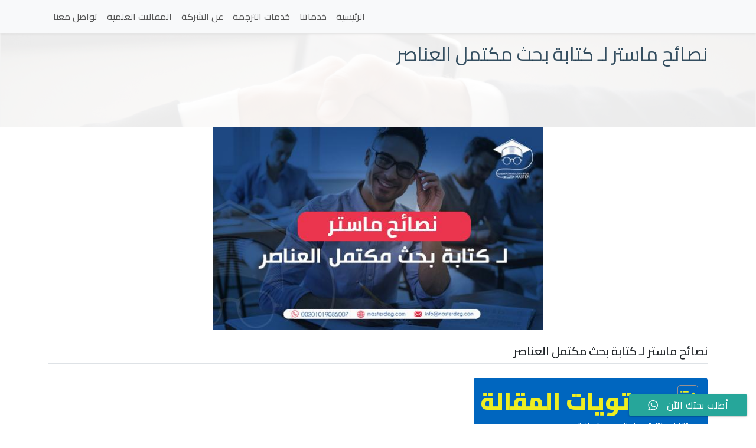

--- FILE ---
content_type: text/html; charset=UTF-8
request_url: https://masterdeg.com/%D9%83%D8%AA%D8%A7%D8%A8%D8%A9-%D8%A8%D8%AD%D8%AB-%D9%85%D9%83%D8%AA%D9%85%D9%84-%D8%A7%D9%84%D8%B9%D9%86%D8%A7%D8%B5%D8%B1/
body_size: 18484
content:
<!doctype html>
<html dir="rtl" dir="rtl" lang="ar" prefix="og: https://ogp.me/ns#">

<head>
	<!-- Google Tag Manager -->
<script>(function(w,d,s,l,i){w[l]=w[l]||[];w[l].push({'gtm.start':
new Date().getTime(),event:'gtm.js'});var f=d.getElementsByTagName(s)[0],
j=d.createElement(s),dl=l!='dataLayer'?'&l='+l:'';j.async=true;j.src=
'https://www.googletagmanager.com/gtm.js?id=GTM-MGD2DCL9'+dl;f.parentNode.insertBefore(j,f);
})(window,document,'script','dataLayer','GTM-MGD2DCL9');</script>
<!-- End Google Tag Manager -->

  <meta charset="UTF-8">
  <meta name="viewport" content="width=device-width, initial-scale=1">
  <link rel="profile" href="https://gmpg.org/xfn/11">
  <!-- Favicons -->
  <link rel="apple-touch-icon" sizes="180x180" href="https://masterdeg.com/wp-content/themes/master/img/favicon/apple-touch-icon.png">
  <link rel="icon" type="image/png" sizes="32x32" href="https://masterdeg.com/wp-content/themes/master/img/favicon/favicon-32x32.png">
  <link rel="icon" type="image/png" sizes="16x16" href="https://masterdeg.com/wp-content/themes/master/img/favicon/favicon-16x16.png">
  <link rel="manifest" href="https://masterdeg.com/wp-content/themes/master/img/favicon/site.webmanifest">
  <link rel="mask-icon" href="https://masterdeg.com/wp-content/themes/master/img/favicon/safari-pinned-tab.svg" color="#0d6efd">
  <meta name="msapplication-TileColor" content="#ffffff">
  <meta name="theme-color" content="#ffffff">
  
<!-- تحسين محرك البحث بواسطة رانك ماث - https://rankmath.com/ -->
<title>نصائح ماستر لـ كتابة بحث مكتمل العناصر - ماستر للخدمات التعليمية - نجاحك هدفنا</title>
<meta name="description" content="قبل أن تبدأ في كتابة بحث ذات جودة عالية. دعنا أولًا نفهم ماهية الورقة البحثية. ورقة البحث هي ورقة كتبها متخصصون وعلماء وباحثين مرتبطون ارتباطًا وثيقًا بالبحوث"/>
<meta name="robots" content="index, follow, max-snippet:-1, max-video-preview:-1, max-image-preview:large"/>
<link rel="canonical" href="https://masterdeg.com/%d9%83%d8%aa%d8%a7%d8%a8%d8%a9-%d8%a8%d8%ad%d8%ab-%d9%85%d9%83%d8%aa%d9%85%d9%84-%d8%a7%d9%84%d8%b9%d9%86%d8%a7%d8%b5%d8%b1/" />
<meta property="og:locale" content="ar_AR" />
<meta property="og:type" content="article" />
<meta property="og:title" content="نصائح ماستر لـ كتابة بحث مكتمل العناصر - ماستر للخدمات التعليمية - نجاحك هدفنا" />
<meta property="og:description" content="قبل أن تبدأ في كتابة بحث ذات جودة عالية. دعنا أولًا نفهم ماهية الورقة البحثية. ورقة البحث هي ورقة كتبها متخصصون وعلماء وباحثين مرتبطون ارتباطًا وثيقًا بالبحوث" />
<meta property="og:url" content="https://masterdeg.com/%d9%83%d8%aa%d8%a7%d8%a8%d8%a9-%d8%a8%d8%ad%d8%ab-%d9%85%d9%83%d8%aa%d9%85%d9%84-%d8%a7%d9%84%d8%b9%d9%86%d8%a7%d8%b5%d8%b1/" />
<meta property="og:site_name" content="ماستر للخدمات التعليمية - نجاحك هدفنا" />
<meta property="article:tag" content="أسعار كتابة الرسائل العلمية" />
<meta property="article:tag" content="أفضل شركة خدمات تعليمية" />
<meta property="article:tag" content="أفضل شركة كتابة أبحاث علمية" />
<meta property="article:tag" content="أفضل شركة كتابة بحوث جامعية" />
<meta property="article:tag" content="أفضل شركة كتابة بحوث جامعية في السعودية" />
<meta property="article:tag" content="أفضل مكتب كتابة ابحاث علمية" />
<meta property="article:tag" content="أفضل مكتب كتابة ابحاث علمية بالأردن" />
<meta property="article:tag" content="أفضل مكتب كتابة ابحاث علمية في الأردن" />
<meta property="article:tag" content="أهمية إعداد خطة البحث العلمي" />
<meta property="article:tag" content="أهمية إعداد رسائل الماجستير" />
<meta property="article:tag" content="إعداد البحث العلمي" />
<meta property="article:tag" content="إعداد الرسائل الجامعية" />
<meta property="article:tag" content="إعداد الرسائل العلمية" />
<meta property="article:tag" content="إعداد بحث" />
<meta property="article:tag" content="إعداد بحث الماجستير" />
<meta property="article:tag" content="إعداد بحث دكتواهراه" />
<meta property="article:tag" content="إعداد بحوث الماجستير والدكتوراه" />
<meta property="article:tag" content="إعداد رسالة الدكتوراة" />
<meta property="article:tag" content="إعداد مشروع تخرج" />
<meta property="article:tag" content="إعداد وتجهيز رسائل الماجستير والدكتوراه" />
<meta property="article:tag" content="ارقام مكتبات لعمل البحوث الممتازه الجامعيه" />
<meta property="article:tag" content="اعداد البحث" />
<meta property="article:tag" content="اعداد البحث العلمي" />
<meta property="article:tag" content="اعداد البحوث ورسائل الماجستير" />
<meta property="article:tag" content="اعداد بحث لطلاب الماجستير بسعر رمزي" />
<meta property="article:tag" content="اعداد بحوث" />
<meta property="article:tag" content="اعداد خطة بحث" />
<meta property="article:tag" content="اعداد رسائل الدكتوراه" />
<meta property="article:tag" content="اعداد رسائل الماجستير والدكتوراة" />
<meta property="article:tag" content="اعداد رسائل الماجستير والدكتوراة الاردن" />
<meta property="article:tag" content="اعداد رسائل الماجستير والدكتوراة الكويت" />
<meta property="article:tag" content="اعداد رسالة الماجستير" />
<meta property="article:tag" content="افضل المكتبات لعمل البحوث الجامعية" />
<meta property="article:tag" content="افضل مكتب كتابة ابحاث علمية بالأردن" />
<meta property="article:tag" content="البحث العلمي" />
<meta property="article:tag" content="البحوث الجامعية" />
<meta property="article:tag" content="الدراسات السابقة في البحث" />
<meta property="article:tag" content="الرسائل الجامعية الماجستير والدكتوراه" />
<meta property="article:tag" content="المساعدة في إعداد رائل الماجيتر" />
<meta property="article:tag" content="المساعدة في إعداد رسائل الماجسيتر والدكتوراه" />
<meta property="article:tag" content="المساعدة في كتابة مشروع تخرج" />
<meta property="article:tag" content="المساعده في اعداد الرسائل العلميه" />
<meta property="article:tag" content="بحث التخرج" />
<meta property="article:tag" content="بحث طبي" />
<meta property="article:tag" content="بحث علمي" />
<meta property="article:tag" content="بحوث التخرج والترقية" />
<meta property="article:tag" content="بحوث الماجستير" />
<meta property="article:tag" content="بحوث جامعية" />
<meta property="article:tag" content="بحوث جامعية بالسعودية" />
<meta property="article:tag" content="بحوث جامعية جاهزة pdf" />
<meta property="article:tag" content="بحوث ماجستير" />
<meta property="article:tag" content="بحوث ماجستير جاهزة" />
<meta property="article:tag" content="ترجمة البحوث العلمية" />
<meta property="article:tag" content="ترجمة بحوث" />
<meta property="article:tag" content="ترجمة رسائل الدكتوراه" />
<meta property="article:tag" content="تنسيق بحوث الماجستير" />
<meta property="article:tag" content="خاتمة بحث تخرج" />
<meta property="article:tag" content="خطة البحث العلمي" />
<meta property="article:tag" content="خطة بحث الماجستير" />
<meta property="article:tag" content="دكتوراه" />
<meta property="article:tag" content="دليل رسائل الماجستير والدكتوراه بجامعة عين شمس" />
<meta property="article:tag" content="دليل كتابة الرسائل العلمية" />
<meta property="article:tag" content="رسائل ماجستير في الاردن" />
<meta property="article:tag" content="رسائل ماجستير ودكتوراه" />
<meta property="article:tag" content="رسائل ماجستير ودكتوراه عن صعوبات التعلم pdf" />
<meta property="article:tag" content="رسائل ماجستير ودكتوراه فى اصول التربية" />
<meta property="article:tag" content="رسائل ماجستير ودكتوراه فى الصحة النفسية" />
<meta property="article:tag" content="رسائل ماجستير ودكتوراه في الاعلام" />
<meta property="article:tag" content="رسائل ماجستير ودكتوراه في الجودة الشاملة pdf" />
<meta property="article:tag" content="رسائل ماجستير ودكتوراه في القانون" />
<meta property="article:tag" content="رسائل ماجستير ودكتوراه في اللغة العربية" />
<meta property="article:tag" content="رسائل ماجستير ودكتوراه في المناهج وطرق التدريس" />
<meta property="article:tag" content="رسائل ماجستير ودكتوراه في رياض الاطفال" />
<meta property="article:tag" content="رسائل ماجستير ودكتوراه في علم الاجتماع" />
<meta property="article:tag" content="رسائل ماجستير ودكتوراه في علم النفس" />
<meta property="article:tag" content="رسائل ماجستير ودكتوراه في علم النفس التربوي" />
<meta property="article:tag" content="شركة خدمات تعليمية" />
<meta property="article:tag" content="شركة كتابة بحوث جامعية في السعودية" />
<meta property="article:tag" content="طريقة إعداد خطة البحث العلمي" />
<meta property="article:tag" content="طريقة اعداد دراسة حالة" />
<meta property="article:tag" content="طريقة البحث العلمي" />
<meta property="article:tag" content="طريقة كتابة المراجع في البحث" />
<meta property="article:tag" content="طريقة كتابة بحث قصير" />
<meta property="article:tag" content="عمل ابحاث جامعية" />
<meta property="article:tag" content="عمل بحث علمي" />
<meta property="article:tag" content="عمل بحوث جامعية" />
<meta property="article:tag" content="عمل بحوث جامعية بالرياض" />
<meta property="article:tag" content="عمل بحوث جامعية في الامارات" />
<meta property="article:tag" content="عمل بحوث ماجستير" />
<meta property="article:tag" content="عمل بحوث ماجستير بالرياض" />
<meta property="article:tag" content="عمل بحوث ماجستير جدة" />
<meta property="article:tag" content="عمل بحوث ماجستير في الاردن" />
<meta property="article:tag" content="عمل رسائل ماجستير السعودية" />
<meta property="article:tag" content="عمل رسائل ماجستير في الاردن" />
<meta property="article:tag" content="عمل مشروع التخرج" />
<meta property="article:tag" content="عمل مشروع تخرج" />
<meta property="article:tag" content="عناوين رسائل ماجستير ودكتوراه في الاقتصاد" />
<meta property="article:tag" content="في الاردنعمل بحوث ماجستير" />
<meta property="article:tag" content="كتابة ابحاث علمية" />
<meta property="article:tag" content="كتابة ابحاث علمية ممتازة" />
<meta property="article:tag" content="كتابة الرسائل العلمية" />
<meta property="article:tag" content="كتابة المراجع في البحث" />
<meta property="article:tag" content="كتابة بحث ماستر" />
<meta property="article:tag" content="كتابة بحوث جامعية" />
<meta property="article:tag" content="كتابة بحوث دكتوراه" />
<meta property="article:tag" content="كتابة بحوث ماجستير" />
<meta property="article:tag" content="كتابة خطة بحث" />
<meta property="article:tag" content="كتابة خطة بحث الماجستير" />
<meta property="article:tag" content="كتابة مقترح البحث" />
<meta property="article:tag" content="كيف تكتب الدراسات السابقة في خطة البحث" />
<meta property="article:tag" content="كيفية إعداد رسائل الماجستير" />
<meta property="article:tag" content="كيفية اختيار موضوع بحث التخرج" />
<meta property="article:tag" content="كيفية كتابة بحث أدبي" />
<meta property="article:tag" content="كيفية كتابة بحث جامعي" />
<meta property="article:tag" content="كيفية كتابة بحث جامعي pdf" />
<meta property="article:tag" content="مراكز لعمل رسائل الماجستير في الأردن" />
<meta property="article:tag" content="مركز متخصص لكتابة الرسائل العلمية" />
<meta property="article:tag" content="مشاريع التخرج" />
<meta property="article:tag" content="مشروع التخرج" />
<meta property="article:tag" content="مشروع تخرج" />
<meta property="article:tag" content="مقدمة البحث العلمي" />
<meta property="article:tag" content="مكاتب بحوث الماجستير" />
<meta property="article:tag" content="مكاتب كتابة رسائل علمية" />
<meta property="article:tag" content="مكاتب لعمل الأبحاث" />
<meta property="article:tag" content="مكاتب لعمل الابحاث" />
<meta property="article:tag" content="مكاتب لعمل رسائل الماجستير" />
<meta property="article:tag" content="مكاتب لعمل رسائل الماجستير في بغداد" />
<meta property="article:tag" content="مكاتب لعمل رسائل الماجستير والدكتوراة" />
<meta property="article:tag" content="مكتب كتابة ابحاث علمية بالأردن" />
<meta property="article:tag" content="مكتب لعمل الأبحاث" />
<meta property="article:tag" content="مكتب ماستر للخدمات التعليمية والترجمة المعتمدة في الأردن" />
<meta property="article:tag" content="مكتبات لعمل البحوث الجامعية" />
<meta property="article:tag" content="مكتبة لعمل بحوث جامعية" />
<meta property="article:tag" content="مكتبة لكتابة الرسائل العلمية" />
<meta property="article:tag" content="مواضيع بحوث ماجستير محاسبة" />
<meta property="article:tag" content="موقع اعداد رسائل الماجستير والدكتوراه" />
<meta property="article:tag" content="موقع كتابة بحث" />
<meta property="article:tag" content="موقع لعمل البحوث الجامعية" />
<meta property="article:tag" content="نموذج خطة البحث العلمي" />
<meta property="article:tag" content="نموذج كتابة بحث" />
<meta property="article:section" content="الباحث العلمي" />
<meta property="og:image" content="https://masterdeg.com/wp-content/uploads/2022/03/نصائح-ماستر-لـ-كتابة-بحث-مكتمل-العناصر-1.jpg" />
<meta property="og:image:secure_url" content="https://masterdeg.com/wp-content/uploads/2022/03/نصائح-ماستر-لـ-كتابة-بحث-مكتمل-العناصر-1.jpg" />
<meta property="og:image:width" content="555" />
<meta property="og:image:height" content="342" />
<meta property="og:image:alt" content="نصائح ماستر لـ كتابة بحث مكتمل العناصر" />
<meta property="og:image:type" content="image/jpeg" />
<meta property="article:published_time" content="2022-03-22T11:59:37+00:00" />
<meta name="twitter:card" content="summary_large_image" />
<meta name="twitter:title" content="نصائح ماستر لـ كتابة بحث مكتمل العناصر - ماستر للخدمات التعليمية - نجاحك هدفنا" />
<meta name="twitter:description" content="قبل أن تبدأ في كتابة بحث ذات جودة عالية. دعنا أولًا نفهم ماهية الورقة البحثية. ورقة البحث هي ورقة كتبها متخصصون وعلماء وباحثين مرتبطون ارتباطًا وثيقًا بالبحوث" />
<meta name="twitter:image" content="https://masterdeg.com/wp-content/uploads/2022/03/نصائح-ماستر-لـ-كتابة-بحث-مكتمل-العناصر-1.jpg" />
<meta name="twitter:label1" content="كُتب بواسطة" />
<meta name="twitter:data1" content="admin_master" />
<meta name="twitter:label2" content="مدة القراءة" />
<meta name="twitter:data2" content="5 دقائق" />
<script type="application/ld+json" class="rank-math-schema">{"@context":"https://schema.org","@graph":[{"@type":["Person","Organization"],"@id":"https://masterdeg.com/#person","name":"\u0645\u0627\u0633\u062a\u0631 \u0644\u0644\u062e\u062f\u0645\u0627\u062a \u0627\u0644\u062a\u0639\u0644\u064a\u0645\u064a\u0629 - \u0646\u062c\u0627\u062d\u0643 \u0647\u062f\u0641\u0646\u0627"},{"@type":"WebSite","@id":"https://masterdeg.com/#website","url":"https://masterdeg.com","name":"\u0645\u0627\u0633\u062a\u0631 \u0644\u0644\u062e\u062f\u0645\u0627\u062a \u0627\u0644\u062a\u0639\u0644\u064a\u0645\u064a\u0629 - \u0646\u062c\u0627\u062d\u0643 \u0647\u062f\u0641\u0646\u0627","publisher":{"@id":"https://masterdeg.com/#person"},"inLanguage":"ar"},{"@type":"ImageObject","@id":"https://masterdeg.com/wp-content/uploads/2022/03/\u0646\u0635\u0627\u0626\u062d-\u0645\u0627\u0633\u062a\u0631-\u0644\u0640-\u0643\u062a\u0627\u0628\u0629-\u0628\u062d\u062b-\u0645\u0643\u062a\u0645\u0644-\u0627\u0644\u0639\u0646\u0627\u0635\u0631-1.jpg","url":"https://masterdeg.com/wp-content/uploads/2022/03/\u0646\u0635\u0627\u0626\u062d-\u0645\u0627\u0633\u062a\u0631-\u0644\u0640-\u0643\u062a\u0627\u0628\u0629-\u0628\u062d\u062b-\u0645\u0643\u062a\u0645\u0644-\u0627\u0644\u0639\u0646\u0627\u0635\u0631-1.jpg","width":"555","height":"342","caption":"\u0646\u0635\u0627\u0626\u062d \u0645\u0627\u0633\u062a\u0631 \u0644\u0640 \u0643\u062a\u0627\u0628\u0629 \u0628\u062d\u062b \u0645\u0643\u062a\u0645\u0644 \u0627\u0644\u0639\u0646\u0627\u0635\u0631","inLanguage":"ar"},{"@type":"WebPage","@id":"https://masterdeg.com/%d9%83%d8%aa%d8%a7%d8%a8%d8%a9-%d8%a8%d8%ad%d8%ab-%d9%85%d9%83%d8%aa%d9%85%d9%84-%d8%a7%d9%84%d8%b9%d9%86%d8%a7%d8%b5%d8%b1/#webpage","url":"https://masterdeg.com/%d9%83%d8%aa%d8%a7%d8%a8%d8%a9-%d8%a8%d8%ad%d8%ab-%d9%85%d9%83%d8%aa%d9%85%d9%84-%d8%a7%d9%84%d8%b9%d9%86%d8%a7%d8%b5%d8%b1/","name":"\u0646\u0635\u0627\u0626\u062d \u0645\u0627\u0633\u062a\u0631 \u0644\u0640 \u0643\u062a\u0627\u0628\u0629 \u0628\u062d\u062b \u0645\u0643\u062a\u0645\u0644 \u0627\u0644\u0639\u0646\u0627\u0635\u0631 - \u0645\u0627\u0633\u062a\u0631 \u0644\u0644\u062e\u062f\u0645\u0627\u062a \u0627\u0644\u062a\u0639\u0644\u064a\u0645\u064a\u0629 - \u0646\u062c\u0627\u062d\u0643 \u0647\u062f\u0641\u0646\u0627","datePublished":"2022-03-22T11:59:37+00:00","dateModified":"2022-03-22T11:59:37+00:00","isPartOf":{"@id":"https://masterdeg.com/#website"},"primaryImageOfPage":{"@id":"https://masterdeg.com/wp-content/uploads/2022/03/\u0646\u0635\u0627\u0626\u062d-\u0645\u0627\u0633\u062a\u0631-\u0644\u0640-\u0643\u062a\u0627\u0628\u0629-\u0628\u062d\u062b-\u0645\u0643\u062a\u0645\u0644-\u0627\u0644\u0639\u0646\u0627\u0635\u0631-1.jpg"},"inLanguage":"ar"},{"@type":"Person","@id":"https://masterdeg.com/author/admin_master/","name":"admin_master","url":"https://masterdeg.com/author/admin_master/","image":{"@type":"ImageObject","@id":"https://secure.gravatar.com/avatar/fb1a4757f83b74e5a87c1554c8689bab12d09674f9e15db366c3636ab452004c?s=96&amp;d=mm&amp;r=g","url":"https://secure.gravatar.com/avatar/fb1a4757f83b74e5a87c1554c8689bab12d09674f9e15db366c3636ab452004c?s=96&amp;d=mm&amp;r=g","caption":"admin_master","inLanguage":"ar"},"sameAs":["https://new.masterdeg.com/"]},{"@type":"BlogPosting","headline":"\u0646\u0635\u0627\u0626\u062d \u0645\u0627\u0633\u062a\u0631 \u0644\u0640 \u0643\u062a\u0627\u0628\u0629 \u0628\u062d\u062b \u0645\u0643\u062a\u0645\u0644 \u0627\u0644\u0639\u0646\u0627\u0635\u0631 - \u0645\u0627\u0633\u062a\u0631 \u0644\u0644\u062e\u062f\u0645\u0627\u062a \u0627\u0644\u062a\u0639\u0644\u064a\u0645\u064a\u0629 - \u0646\u062c\u0627\u062d\u0643 \u0647\u062f\u0641\u0646\u0627","datePublished":"2022-03-22T11:59:37+00:00","dateModified":"2022-03-22T11:59:37+00:00","articleSection":"\u0627\u0644\u0628\u0627\u062d\u062b \u0627\u0644\u0639\u0644\u0645\u064a, \u0627\u0644\u0628\u062d\u062b \u0627\u0644\u062c\u0627\u0645\u0639\u064a, \u0627\u0644\u0628\u062d\u062b \u0627\u0644\u0639\u0644\u0645\u064a, \u062e\u0637\u0629 \u0627\u0644\u0628\u062d\u062b \u0627\u0644\u0639\u0644\u0645\u064a","author":{"@id":"https://masterdeg.com/author/admin_master/","name":"admin_master"},"publisher":{"@id":"https://masterdeg.com/#person"},"description":"\u0642\u0628\u0644 \u0623\u0646 \u062a\u0628\u062f\u0623 \u0641\u064a \u0643\u062a\u0627\u0628\u0629 \u0628\u062d\u062b \u0630\u0627\u062a \u062c\u0648\u062f\u0629 \u0639\u0627\u0644\u064a\u0629. \u062f\u0639\u0646\u0627 \u0623\u0648\u0644\u064b\u0627 \u0646\u0641\u0647\u0645 \u0645\u0627\u0647\u064a\u0629 \u0627\u0644\u0648\u0631\u0642\u0629 \u0627\u0644\u0628\u062d\u062b\u064a\u0629. \u0648\u0631\u0642\u0629 \u0627\u0644\u0628\u062d\u062b \u0647\u064a \u0648\u0631\u0642\u0629 \u0643\u062a\u0628\u0647\u0627 \u0645\u062a\u062e\u0635\u0635\u0648\u0646 \u0648\u0639\u0644\u0645\u0627\u0621 \u0648\u0628\u0627\u062d\u062b\u064a\u0646 \u0645\u0631\u062a\u0628\u0637\u0648\u0646 \u0627\u0631\u062a\u0628\u0627\u0637\u064b\u0627 \u0648\u062b\u064a\u0642\u064b\u0627 \u0628\u0627\u0644\u0628\u062d\u0648\u062b","name":"\u0646\u0635\u0627\u0626\u062d \u0645\u0627\u0633\u062a\u0631 \u0644\u0640 \u0643\u062a\u0627\u0628\u0629 \u0628\u062d\u062b \u0645\u0643\u062a\u0645\u0644 \u0627\u0644\u0639\u0646\u0627\u0635\u0631 - \u0645\u0627\u0633\u062a\u0631 \u0644\u0644\u062e\u062f\u0645\u0627\u062a \u0627\u0644\u062a\u0639\u0644\u064a\u0645\u064a\u0629 - \u0646\u062c\u0627\u062d\u0643 \u0647\u062f\u0641\u0646\u0627","@id":"https://masterdeg.com/%d9%83%d8%aa%d8%a7%d8%a8%d8%a9-%d8%a8%d8%ad%d8%ab-%d9%85%d9%83%d8%aa%d9%85%d9%84-%d8%a7%d9%84%d8%b9%d9%86%d8%a7%d8%b5%d8%b1/#richSnippet","isPartOf":{"@id":"https://masterdeg.com/%d9%83%d8%aa%d8%a7%d8%a8%d8%a9-%d8%a8%d8%ad%d8%ab-%d9%85%d9%83%d8%aa%d9%85%d9%84-%d8%a7%d9%84%d8%b9%d9%86%d8%a7%d8%b5%d8%b1/#webpage"},"image":{"@id":"https://masterdeg.com/wp-content/uploads/2022/03/\u0646\u0635\u0627\u0626\u062d-\u0645\u0627\u0633\u062a\u0631-\u0644\u0640-\u0643\u062a\u0627\u0628\u0629-\u0628\u062d\u062b-\u0645\u0643\u062a\u0645\u0644-\u0627\u0644\u0639\u0646\u0627\u0635\u0631-1.jpg"},"inLanguage":"ar","mainEntityOfPage":{"@id":"https://masterdeg.com/%d9%83%d8%aa%d8%a7%d8%a8%d8%a9-%d8%a8%d8%ad%d8%ab-%d9%85%d9%83%d8%aa%d9%85%d9%84-%d8%a7%d9%84%d8%b9%d9%86%d8%a7%d8%b5%d8%b1/#webpage"}}]}</script>
<!-- /إضافة تحسين محركات البحث لووردبريس Rank Math -->

<link rel="alternate" type="application/rss+xml" title="ماستر للخدمات التعليمية - نجاحك هدفنا &laquo; الخلاصة" href="https://masterdeg.com/feed/" />
<link rel="alternate" type="application/rss+xml" title="ماستر للخدمات التعليمية - نجاحك هدفنا &laquo; خلاصة التعليقات" href="https://masterdeg.com/comments/feed/" />
<link rel="alternate" type="application/rss+xml" title="ماستر للخدمات التعليمية - نجاحك هدفنا &laquo; نصائح ماستر لـ كتابة بحث مكتمل العناصر خلاصة التعليقات" href="https://masterdeg.com/%d9%83%d8%aa%d8%a7%d8%a8%d8%a9-%d8%a8%d8%ad%d8%ab-%d9%85%d9%83%d8%aa%d9%85%d9%84-%d8%a7%d9%84%d8%b9%d9%86%d8%a7%d8%b5%d8%b1/feed/" />
<link rel="alternate" title="oEmbed (JSON)" type="application/json+oembed" href="https://masterdeg.com/wp-json/oembed/1.0/embed?url=https%3A%2F%2Fmasterdeg.com%2F%25d9%2583%25d8%25aa%25d8%25a7%25d8%25a8%25d8%25a9-%25d8%25a8%25d8%25ad%25d8%25ab-%25d9%2585%25d9%2583%25d8%25aa%25d9%2585%25d9%2584-%25d8%25a7%25d9%2584%25d8%25b9%25d9%2586%25d8%25a7%25d8%25b5%25d8%25b1%2F" />
<link rel="alternate" title="oEmbed (XML)" type="text/xml+oembed" href="https://masterdeg.com/wp-json/oembed/1.0/embed?url=https%3A%2F%2Fmasterdeg.com%2F%25d9%2583%25d8%25aa%25d8%25a7%25d8%25a8%25d8%25a9-%25d8%25a8%25d8%25ad%25d8%25ab-%25d9%2585%25d9%2583%25d8%25aa%25d9%2585%25d9%2584-%25d8%25a7%25d9%2584%25d8%25b9%25d9%2586%25d8%25a7%25d8%25b5%25d8%25b1%2F&#038;format=xml" />
<style id='wp-img-auto-sizes-contain-inline-css'>
img:is([sizes=auto i],[sizes^="auto," i]){contain-intrinsic-size:3000px 1500px}
/*# sourceURL=wp-img-auto-sizes-contain-inline-css */
</style>
<link rel='stylesheet' id='ht_ctc_main_css-css' href='https://masterdeg.com/wp-content/plugins/click-to-chat-for-whatsapp/new/inc/assets/css/main.css?ver=4.11' media='all' />
<style id='wp-emoji-styles-inline-css'>

	img.wp-smiley, img.emoji {
		display: inline !important;
		border: none !important;
		box-shadow: none !important;
		height: 1em !important;
		width: 1em !important;
		margin: 0 0.07em !important;
		vertical-align: -0.1em !important;
		background: none !important;
		padding: 0 !important;
	}
/*# sourceURL=wp-emoji-styles-inline-css */
</style>
<style id='wp-block-library-inline-css'>
:root{--wp-block-synced-color:#7a00df;--wp-block-synced-color--rgb:122,0,223;--wp-bound-block-color:var(--wp-block-synced-color);--wp-editor-canvas-background:#ddd;--wp-admin-theme-color:#007cba;--wp-admin-theme-color--rgb:0,124,186;--wp-admin-theme-color-darker-10:#006ba1;--wp-admin-theme-color-darker-10--rgb:0,107,160.5;--wp-admin-theme-color-darker-20:#005a87;--wp-admin-theme-color-darker-20--rgb:0,90,135;--wp-admin-border-width-focus:2px}@media (min-resolution:192dpi){:root{--wp-admin-border-width-focus:1.5px}}.wp-element-button{cursor:pointer}:root .has-very-light-gray-background-color{background-color:#eee}:root .has-very-dark-gray-background-color{background-color:#313131}:root .has-very-light-gray-color{color:#eee}:root .has-very-dark-gray-color{color:#313131}:root .has-vivid-green-cyan-to-vivid-cyan-blue-gradient-background{background:linear-gradient(135deg,#00d084,#0693e3)}:root .has-purple-crush-gradient-background{background:linear-gradient(135deg,#34e2e4,#4721fb 50%,#ab1dfe)}:root .has-hazy-dawn-gradient-background{background:linear-gradient(135deg,#faaca8,#dad0ec)}:root .has-subdued-olive-gradient-background{background:linear-gradient(135deg,#fafae1,#67a671)}:root .has-atomic-cream-gradient-background{background:linear-gradient(135deg,#fdd79a,#004a59)}:root .has-nightshade-gradient-background{background:linear-gradient(135deg,#330968,#31cdcf)}:root .has-midnight-gradient-background{background:linear-gradient(135deg,#020381,#2874fc)}:root{--wp--preset--font-size--normal:16px;--wp--preset--font-size--huge:42px}.has-regular-font-size{font-size:1em}.has-larger-font-size{font-size:2.625em}.has-normal-font-size{font-size:var(--wp--preset--font-size--normal)}.has-huge-font-size{font-size:var(--wp--preset--font-size--huge)}.has-text-align-center{text-align:center}.has-text-align-left{text-align:left}.has-text-align-right{text-align:right}.has-fit-text{white-space:nowrap!important}#end-resizable-editor-section{display:none}.aligncenter{clear:both}.items-justified-left{justify-content:flex-start}.items-justified-center{justify-content:center}.items-justified-right{justify-content:flex-end}.items-justified-space-between{justify-content:space-between}.screen-reader-text{border:0;clip-path:inset(50%);height:1px;margin:-1px;overflow:hidden;padding:0;position:absolute;width:1px;word-wrap:normal!important}.screen-reader-text:focus{background-color:#ddd;clip-path:none;color:#444;display:block;font-size:1em;height:auto;left:5px;line-height:normal;padding:15px 23px 14px;text-decoration:none;top:5px;width:auto;z-index:100000}html :where(.has-border-color){border-style:solid}html :where([style*=border-top-color]){border-top-style:solid}html :where([style*=border-right-color]){border-right-style:solid}html :where([style*=border-bottom-color]){border-bottom-style:solid}html :where([style*=border-left-color]){border-left-style:solid}html :where([style*=border-width]){border-style:solid}html :where([style*=border-top-width]){border-top-style:solid}html :where([style*=border-right-width]){border-right-style:solid}html :where([style*=border-bottom-width]){border-bottom-style:solid}html :where([style*=border-left-width]){border-left-style:solid}html :where(img[class*=wp-image-]){height:auto;max-width:100%}:where(figure){margin:0 0 1em}html :where(.is-position-sticky){--wp-admin--admin-bar--position-offset:var(--wp-admin--admin-bar--height,0px)}@media screen and (max-width:600px){html :where(.is-position-sticky){--wp-admin--admin-bar--position-offset:0px}}

/*# sourceURL=wp-block-library-inline-css */
</style><style id='wp-block-heading-inline-css'>
h1:where(.wp-block-heading).has-background,h2:where(.wp-block-heading).has-background,h3:where(.wp-block-heading).has-background,h4:where(.wp-block-heading).has-background,h5:where(.wp-block-heading).has-background,h6:where(.wp-block-heading).has-background{padding:1.25em 2.375em}h1.has-text-align-left[style*=writing-mode]:where([style*=vertical-lr]),h1.has-text-align-right[style*=writing-mode]:where([style*=vertical-rl]),h2.has-text-align-left[style*=writing-mode]:where([style*=vertical-lr]),h2.has-text-align-right[style*=writing-mode]:where([style*=vertical-rl]),h3.has-text-align-left[style*=writing-mode]:where([style*=vertical-lr]),h3.has-text-align-right[style*=writing-mode]:where([style*=vertical-rl]),h4.has-text-align-left[style*=writing-mode]:where([style*=vertical-lr]),h4.has-text-align-right[style*=writing-mode]:where([style*=vertical-rl]),h5.has-text-align-left[style*=writing-mode]:where([style*=vertical-lr]),h5.has-text-align-right[style*=writing-mode]:where([style*=vertical-rl]),h6.has-text-align-left[style*=writing-mode]:where([style*=vertical-lr]),h6.has-text-align-right[style*=writing-mode]:where([style*=vertical-rl]){rotate:180deg}
/*# sourceURL=https://masterdeg.com/wp-includes/blocks/heading/style.min.css */
</style>
<style id='wp-block-list-inline-css'>
ol,ul{box-sizing:border-box}:root :where(.wp-block-list.has-background){padding:1.25em 2.375em}
/*# sourceURL=https://masterdeg.com/wp-includes/blocks/list/style.min.css */
</style>
<style id='wp-block-paragraph-inline-css'>
.is-small-text{font-size:.875em}.is-regular-text{font-size:1em}.is-large-text{font-size:2.25em}.is-larger-text{font-size:3em}.has-drop-cap:not(:focus):first-letter{float:right;font-size:8.4em;font-style:normal;font-weight:100;line-height:.68;margin:.05em 0 0 .1em;text-transform:uppercase}body.rtl .has-drop-cap:not(:focus):first-letter{float:none;margin-right:.1em}p.has-drop-cap.has-background{overflow:hidden}:root :where(p.has-background){padding:1.25em 2.375em}:where(p.has-text-color:not(.has-link-color)) a{color:inherit}p.has-text-align-left[style*="writing-mode:vertical-lr"],p.has-text-align-right[style*="writing-mode:vertical-rl"]{rotate:180deg}
/*# sourceURL=https://masterdeg.com/wp-includes/blocks/paragraph/style.min.css */
</style>
<style id='global-styles-inline-css'>
:root{--wp--preset--aspect-ratio--square: 1;--wp--preset--aspect-ratio--4-3: 4/3;--wp--preset--aspect-ratio--3-4: 3/4;--wp--preset--aspect-ratio--3-2: 3/2;--wp--preset--aspect-ratio--2-3: 2/3;--wp--preset--aspect-ratio--16-9: 16/9;--wp--preset--aspect-ratio--9-16: 9/16;--wp--preset--color--black: #000000;--wp--preset--color--cyan-bluish-gray: #abb8c3;--wp--preset--color--white: #ffffff;--wp--preset--color--pale-pink: #f78da7;--wp--preset--color--vivid-red: #cf2e2e;--wp--preset--color--luminous-vivid-orange: #ff6900;--wp--preset--color--luminous-vivid-amber: #fcb900;--wp--preset--color--light-green-cyan: #7bdcb5;--wp--preset--color--vivid-green-cyan: #00d084;--wp--preset--color--pale-cyan-blue: #8ed1fc;--wp--preset--color--vivid-cyan-blue: #0693e3;--wp--preset--color--vivid-purple: #9b51e0;--wp--preset--gradient--vivid-cyan-blue-to-vivid-purple: linear-gradient(135deg,rgb(6,147,227) 0%,rgb(155,81,224) 100%);--wp--preset--gradient--light-green-cyan-to-vivid-green-cyan: linear-gradient(135deg,rgb(122,220,180) 0%,rgb(0,208,130) 100%);--wp--preset--gradient--luminous-vivid-amber-to-luminous-vivid-orange: linear-gradient(135deg,rgb(252,185,0) 0%,rgb(255,105,0) 100%);--wp--preset--gradient--luminous-vivid-orange-to-vivid-red: linear-gradient(135deg,rgb(255,105,0) 0%,rgb(207,46,46) 100%);--wp--preset--gradient--very-light-gray-to-cyan-bluish-gray: linear-gradient(135deg,rgb(238,238,238) 0%,rgb(169,184,195) 100%);--wp--preset--gradient--cool-to-warm-spectrum: linear-gradient(135deg,rgb(74,234,220) 0%,rgb(151,120,209) 20%,rgb(207,42,186) 40%,rgb(238,44,130) 60%,rgb(251,105,98) 80%,rgb(254,248,76) 100%);--wp--preset--gradient--blush-light-purple: linear-gradient(135deg,rgb(255,206,236) 0%,rgb(152,150,240) 100%);--wp--preset--gradient--blush-bordeaux: linear-gradient(135deg,rgb(254,205,165) 0%,rgb(254,45,45) 50%,rgb(107,0,62) 100%);--wp--preset--gradient--luminous-dusk: linear-gradient(135deg,rgb(255,203,112) 0%,rgb(199,81,192) 50%,rgb(65,88,208) 100%);--wp--preset--gradient--pale-ocean: linear-gradient(135deg,rgb(255,245,203) 0%,rgb(182,227,212) 50%,rgb(51,167,181) 100%);--wp--preset--gradient--electric-grass: linear-gradient(135deg,rgb(202,248,128) 0%,rgb(113,206,126) 100%);--wp--preset--gradient--midnight: linear-gradient(135deg,rgb(2,3,129) 0%,rgb(40,116,252) 100%);--wp--preset--font-size--small: 13px;--wp--preset--font-size--medium: 20px;--wp--preset--font-size--large: 36px;--wp--preset--font-size--x-large: 42px;--wp--preset--spacing--20: 0.44rem;--wp--preset--spacing--30: 0.67rem;--wp--preset--spacing--40: 1rem;--wp--preset--spacing--50: 1.5rem;--wp--preset--spacing--60: 2.25rem;--wp--preset--spacing--70: 3.38rem;--wp--preset--spacing--80: 5.06rem;--wp--preset--shadow--natural: 6px 6px 9px rgba(0, 0, 0, 0.2);--wp--preset--shadow--deep: 12px 12px 50px rgba(0, 0, 0, 0.4);--wp--preset--shadow--sharp: 6px 6px 0px rgba(0, 0, 0, 0.2);--wp--preset--shadow--outlined: 6px 6px 0px -3px rgb(255, 255, 255), 6px 6px rgb(0, 0, 0);--wp--preset--shadow--crisp: 6px 6px 0px rgb(0, 0, 0);}:where(.is-layout-flex){gap: 0.5em;}:where(.is-layout-grid){gap: 0.5em;}body .is-layout-flex{display: flex;}.is-layout-flex{flex-wrap: wrap;align-items: center;}.is-layout-flex > :is(*, div){margin: 0;}body .is-layout-grid{display: grid;}.is-layout-grid > :is(*, div){margin: 0;}:where(.wp-block-columns.is-layout-flex){gap: 2em;}:where(.wp-block-columns.is-layout-grid){gap: 2em;}:where(.wp-block-post-template.is-layout-flex){gap: 1.25em;}:where(.wp-block-post-template.is-layout-grid){gap: 1.25em;}.has-black-color{color: var(--wp--preset--color--black) !important;}.has-cyan-bluish-gray-color{color: var(--wp--preset--color--cyan-bluish-gray) !important;}.has-white-color{color: var(--wp--preset--color--white) !important;}.has-pale-pink-color{color: var(--wp--preset--color--pale-pink) !important;}.has-vivid-red-color{color: var(--wp--preset--color--vivid-red) !important;}.has-luminous-vivid-orange-color{color: var(--wp--preset--color--luminous-vivid-orange) !important;}.has-luminous-vivid-amber-color{color: var(--wp--preset--color--luminous-vivid-amber) !important;}.has-light-green-cyan-color{color: var(--wp--preset--color--light-green-cyan) !important;}.has-vivid-green-cyan-color{color: var(--wp--preset--color--vivid-green-cyan) !important;}.has-pale-cyan-blue-color{color: var(--wp--preset--color--pale-cyan-blue) !important;}.has-vivid-cyan-blue-color{color: var(--wp--preset--color--vivid-cyan-blue) !important;}.has-vivid-purple-color{color: var(--wp--preset--color--vivid-purple) !important;}.has-black-background-color{background-color: var(--wp--preset--color--black) !important;}.has-cyan-bluish-gray-background-color{background-color: var(--wp--preset--color--cyan-bluish-gray) !important;}.has-white-background-color{background-color: var(--wp--preset--color--white) !important;}.has-pale-pink-background-color{background-color: var(--wp--preset--color--pale-pink) !important;}.has-vivid-red-background-color{background-color: var(--wp--preset--color--vivid-red) !important;}.has-luminous-vivid-orange-background-color{background-color: var(--wp--preset--color--luminous-vivid-orange) !important;}.has-luminous-vivid-amber-background-color{background-color: var(--wp--preset--color--luminous-vivid-amber) !important;}.has-light-green-cyan-background-color{background-color: var(--wp--preset--color--light-green-cyan) !important;}.has-vivid-green-cyan-background-color{background-color: var(--wp--preset--color--vivid-green-cyan) !important;}.has-pale-cyan-blue-background-color{background-color: var(--wp--preset--color--pale-cyan-blue) !important;}.has-vivid-cyan-blue-background-color{background-color: var(--wp--preset--color--vivid-cyan-blue) !important;}.has-vivid-purple-background-color{background-color: var(--wp--preset--color--vivid-purple) !important;}.has-black-border-color{border-color: var(--wp--preset--color--black) !important;}.has-cyan-bluish-gray-border-color{border-color: var(--wp--preset--color--cyan-bluish-gray) !important;}.has-white-border-color{border-color: var(--wp--preset--color--white) !important;}.has-pale-pink-border-color{border-color: var(--wp--preset--color--pale-pink) !important;}.has-vivid-red-border-color{border-color: var(--wp--preset--color--vivid-red) !important;}.has-luminous-vivid-orange-border-color{border-color: var(--wp--preset--color--luminous-vivid-orange) !important;}.has-luminous-vivid-amber-border-color{border-color: var(--wp--preset--color--luminous-vivid-amber) !important;}.has-light-green-cyan-border-color{border-color: var(--wp--preset--color--light-green-cyan) !important;}.has-vivid-green-cyan-border-color{border-color: var(--wp--preset--color--vivid-green-cyan) !important;}.has-pale-cyan-blue-border-color{border-color: var(--wp--preset--color--pale-cyan-blue) !important;}.has-vivid-cyan-blue-border-color{border-color: var(--wp--preset--color--vivid-cyan-blue) !important;}.has-vivid-purple-border-color{border-color: var(--wp--preset--color--vivid-purple) !important;}.has-vivid-cyan-blue-to-vivid-purple-gradient-background{background: var(--wp--preset--gradient--vivid-cyan-blue-to-vivid-purple) !important;}.has-light-green-cyan-to-vivid-green-cyan-gradient-background{background: var(--wp--preset--gradient--light-green-cyan-to-vivid-green-cyan) !important;}.has-luminous-vivid-amber-to-luminous-vivid-orange-gradient-background{background: var(--wp--preset--gradient--luminous-vivid-amber-to-luminous-vivid-orange) !important;}.has-luminous-vivid-orange-to-vivid-red-gradient-background{background: var(--wp--preset--gradient--luminous-vivid-orange-to-vivid-red) !important;}.has-very-light-gray-to-cyan-bluish-gray-gradient-background{background: var(--wp--preset--gradient--very-light-gray-to-cyan-bluish-gray) !important;}.has-cool-to-warm-spectrum-gradient-background{background: var(--wp--preset--gradient--cool-to-warm-spectrum) !important;}.has-blush-light-purple-gradient-background{background: var(--wp--preset--gradient--blush-light-purple) !important;}.has-blush-bordeaux-gradient-background{background: var(--wp--preset--gradient--blush-bordeaux) !important;}.has-luminous-dusk-gradient-background{background: var(--wp--preset--gradient--luminous-dusk) !important;}.has-pale-ocean-gradient-background{background: var(--wp--preset--gradient--pale-ocean) !important;}.has-electric-grass-gradient-background{background: var(--wp--preset--gradient--electric-grass) !important;}.has-midnight-gradient-background{background: var(--wp--preset--gradient--midnight) !important;}.has-small-font-size{font-size: var(--wp--preset--font-size--small) !important;}.has-medium-font-size{font-size: var(--wp--preset--font-size--medium) !important;}.has-large-font-size{font-size: var(--wp--preset--font-size--large) !important;}.has-x-large-font-size{font-size: var(--wp--preset--font-size--x-large) !important;}
/*# sourceURL=global-styles-inline-css */
</style>

<style id='classic-theme-styles-inline-css'>
/*! This file is auto-generated */
.wp-block-button__link{color:#fff;background-color:#32373c;border-radius:9999px;box-shadow:none;text-decoration:none;padding:calc(.667em + 2px) calc(1.333em + 2px);font-size:1.125em}.wp-block-file__button{background:#32373c;color:#fff;text-decoration:none}
/*# sourceURL=/wp-includes/css/classic-themes.min.css */
</style>
<link rel='stylesheet' id='ez-toc-css' href='https://masterdeg.com/wp-content/plugins/easy-table-of-contents/assets/css/screen.min.css?ver=2.0.69.1' media='all' />
<style id='ez-toc-inline-css'>
div#ez-toc-container .ez-toc-title {font-size: 250%;}div#ez-toc-container .ez-toc-title {font-weight: 900;}div#ez-toc-container ul li {font-size: 100%;}div#ez-toc-container ul li {font-weight: 500;}div#ez-toc-container nav ul ul li {font-size: 90%;}div#ez-toc-container {background: #0066bf;border: 1px solid #005fbf;}div#ez-toc-container p.ez-toc-title , #ez-toc-container .ez_toc_custom_title_icon , #ez-toc-container .ez_toc_custom_toc_icon {color: #eeee22;}div#ez-toc-container ul.ez-toc-list a {color: #ffffff;}div#ez-toc-container ul.ez-toc-list a:hover {color: #eded00;}div#ez-toc-container ul.ez-toc-list a:visited {color: #eded57;}
.ez-toc-container-direction {direction: rtl;}.ez-toc-counter-rtl ul {direction: rtl;counter-reset: item ;}.ez-toc-counter-rtl nav ul li a::before {content: counter(item, disc) '  ';margin-left: .2em; counter-increment: item;flex-grow: 0;flex-shrink: 0;float: right; }.ez-toc-widget-direction {direction: rtl;}.ez-toc-widget-container-rtl ul {direction: rtl;counter-reset: item ;}.ez-toc-widget-container-rtl nav ul li a::before {content: counter(item, disc) '  ';margin-left: .2em; counter-increment: item;flex-grow: 0;flex-shrink: 0;float: right; }
/*# sourceURL=ez-toc-inline-css */
</style>
<link rel='stylesheet' id='bootscore-style-css' href='https://masterdeg.com/wp-content/themes/master/style.css?ver=202403261127' media='all' />
<link rel='stylesheet' id='fontawesome-css' onload="if(media!='all')media='all'" href='https://masterdeg.com/wp-content/themes/master/fontawesome/css/all.min.css?ver=202403261127' media='all' />
<link rel='stylesheet' id='swiper-css' href='https://masterdeg.com/wp-content/themes/master/css/swiper-bundle.min.css?ver=202403261127' media='all' />
<link rel='stylesheet' id='main-css' href='https://masterdeg.com/wp-content/themes/master/css/main.css?ver=202403261128' media='all' />
<link rel='stylesheet' id='style-theme-css' href='https://masterdeg.com/wp-content/themes/master/css/style-theme.css?ver=202403261127' media='all' />
<script src="https://masterdeg.com/wp-includes/js/jquery/jquery.min.js?ver=3.7.1" id="jquery-core-js"></script>
<script src="https://masterdeg.com/wp-includes/js/jquery/jquery-migrate.min.js?ver=3.4.1" id="jquery-migrate-js"></script>
<link rel="https://api.w.org/" href="https://masterdeg.com/wp-json/" /><link rel="alternate" title="JSON" type="application/json" href="https://masterdeg.com/wp-json/wp/v2/posts/12430" /><link rel="EditURI" type="application/rsd+xml" title="RSD" href="https://masterdeg.com/xmlrpc.php?rsd" />
<link rel="stylesheet" href="https://masterdeg.com/wp-content/themes/master/rtl.css" media="screen" /><meta name="generator" content="WordPress 6.9" />
<link rel='shortlink' href='https://masterdeg.com/?p=12430' />
<meta name="cdp-version" content="1.4.9" /><link rel="pingback" href="https://masterdeg.com/xmlrpc.php"><link rel="icon" href="https://masterdeg.com/wp-content/uploads/2024/02/cropped-Webp.net-resizeimage-14-32x32.png" sizes="32x32" />
<link rel="icon" href="https://masterdeg.com/wp-content/uploads/2024/02/cropped-Webp.net-resizeimage-14-192x192.png" sizes="192x192" />
<link rel="apple-touch-icon" href="https://masterdeg.com/wp-content/uploads/2024/02/cropped-Webp.net-resizeimage-14-180x180.png" />
<meta name="msapplication-TileImage" content="https://masterdeg.com/wp-content/uploads/2024/02/cropped-Webp.net-resizeimage-14-270x270.png" />
</head>
	<!-- Google tag (gtag.js) -->
<script async src="https://www.googletagmanager.com/gtag/js?id=G-WCECQWMHLM"></script>
<script>
  window.dataLayer = window.dataLayer || [];
  function gtag(){dataLayer.push(arguments);}
  gtag('js', new Date());

  gtag('config', 'G-WCECQWMHLM');
</script>
	
	<!-- Google Tag Manager -->
<script>(function(w,d,s,l,i){w[l]=w[l]||[];w[l].push({'gtm.start':
new Date().getTime(),event:'gtm.js'});var f=d.getElementsByTagName(s)[0],
j=d.createElement(s),dl=l!='dataLayer'?'&l='+l:'';j.async=true;j.src=
'https://www.googletagmanager.com/gtm.js?id='+i+dl;f.parentNode.insertBefore(j,f);
})(window,document,'script','dataLayer','GTM-KNFW33T');</script>
<!-- End Google Tag Manager -->

<body class="rtl wp-singular post-template-default single single-post postid-12430 single-format-standard wp-theme-master">
	<body class="rtl wp-singular post-template-default single single-post postid-12430 single-format-standard wp-theme-master">
<!-- Google Tag Manager (noscript) -->
<noscript><iframe src="https://www.googletagmanager.com/ns.html?id=GTM-MGD2DCL9"
height="0" width="0" style="display:none;visibility:hidden"></iframe></noscript>
<!-- End Google Tag Manager (noscript) -->


  
  <div id="page" class="site">
    <nav class="navbar navbar-expand-xl bg-body-tertiary shadow-sm">
      <div class="container">
        <a class="navbar-brand" href="https://masterdeg.com/">
          <img src="https://new.masterdeg.com/wp-content/uploads/2024/02/Webp.net-resizeimage-14.png" width="160" alt="">
        </a>
        <button class="navbar-toggler" type="button" data-bs-toggle="collapse" data-bs-target="#navbarSupportedContent" aria-controls="navbarSupportedContent" aria-expanded="false" aria-label="Toggle navigation">
          <span class="navbar-toggler-icon"></span>
        </button>
        <div class="collapse navbar-collapse" id="navbarSupportedContent">
          <ul id="bootscore-navbar" class="navbar-nav me-auto mb-2 mb-lg-0"><li  id="menu-item-13" class="nav-item nav-item-13"><a href="https://masterdeg.com/" class="nav-link ">الرئيسية</a></li>
<li  id="menu-item-16" class="nav-item nav-item-16"><a href="https://masterdeg.com/%d8%ae%d8%af%d9%85%d8%a7%d8%aa%d9%86%d8%a7/" class="nav-link ">خدماتنا</a></li>
<li  id="menu-item-362" class="nav-item nav-item-362"><a href="#" class="nav-link ">خدمات الترجمة</a></li>
<li  id="menu-item-359" class="nav-item nav-item-359"><a href="https://masterdeg.com/about-us/" class="nav-link ">عن الشركة</a></li>
<li  id="menu-item-360" class="nav-item nav-item-360"><a href="https://masterdeg.com/%d8%a7%d9%84%d9%85%d9%82%d8%a7%d9%84%d8%a7%d8%aa-%d8%a7%d9%84%d8%b9%d9%84%d9%85%d9%8a%d8%a9/" class="nav-link ">المقالات العلمية</a></li>
<li  id="menu-item-361" class="nav-item nav-item-361"><a href="https://masterdeg.com/contact-us/" class="nav-link ">تواصل معنا</a></li>
</ul>        </div>
      </div>
    </nav><section class="w-100 title">
  <div class="container">
    <h1 class="pt-3">
      نصائح ماستر لـ كتابة بحث مكتمل العناصر    </h1>
  </div>
</section>
<section>
  <div class="container">
    <picture class="w-50 d-block mx-auto">
      <img src="https://masterdeg.com/wp-content/uploads/2022/03/نصائح-ماستر-لـ-كتابة-بحث-مكتمل-العناصر-1.jpg" class="w-100" alt="">
    </picture>
    <h5 class="fw-semibold py-2 mt-3 mb-4 border-bottom">
      نصائح ماستر لـ كتابة بحث مكتمل العناصر    </h5>
    <div class="content">
      <div id="ez-toc-container" class="ez-toc-v2_0_69_1 counter-hierarchy ez-toc-counter-rtl ez-toc-custom ez-toc-container-direction">
<div class="ez-toc-title-container">
<p class="ez-toc-title " >محتويات المقالة</p>
<span class="ez-toc-title-toggle"><a href="#" class="ez-toc-pull-right ez-toc-btn ez-toc-btn-xs ez-toc-btn-default ez-toc-toggle" aria-label="Toggle Table of Content"><span class="ez-toc-js-icon-con"><span class=""><span class="eztoc-hide" style="display:none;">Toggle</span><span class="ez-toc-icon-toggle-span"><svg style="fill: #eeee22;color:#eeee22" xmlns="http://www.w3.org/2000/svg" class="list-377408" width="20px" height="20px" viewBox="0 0 24 24" fill="none"><path d="M6 6H4v2h2V6zm14 0H8v2h12V6zM4 11h2v2H4v-2zm16 0H8v2h12v-2zM4 16h2v2H4v-2zm16 0H8v2h12v-2z" fill="currentColor"></path></svg><svg style="fill: #eeee22;color:#eeee22" class="arrow-unsorted-368013" xmlns="http://www.w3.org/2000/svg" width="10px" height="10px" viewBox="0 0 24 24" version="1.2" baseProfile="tiny"><path d="M18.2 9.3l-6.2-6.3-6.2 6.3c-.2.2-.3.4-.3.7s.1.5.3.7c.2.2.4.3.7.3h11c.3 0 .5-.1.7-.3.2-.2.3-.5.3-.7s-.1-.5-.3-.7zM5.8 14.7l6.2 6.3 6.2-6.3c.2-.2.3-.5.3-.7s-.1-.5-.3-.7c-.2-.2-.4-.3-.7-.3h-11c-.3 0-.5.1-.7.3-.2.2-.3.5-.3.7s.1.5.3.7z"/></svg></span></span></span></a></span></div>
<nav><ul class='ez-toc-list ez-toc-list-level-1 ' ><li class='ez-toc-page-1 ez-toc-heading-level-2'><a class="ez-toc-link ez-toc-heading-1" href="#%d8%aa%d9%82%d9%86%d9%8a%d8%a7%d8%aa_%d9%83%d8%aa%d8%a7%d8%a8%d8%a9_%d8%a8%d8%ad%d8%ab_%d8%b0%d8%a7%d8%aa_%d8%ac%d9%88%d8%af%d8%a9_%d8%b9%d8%a7%d9%84%d9%8a%d8%a9" title="تقنيات كتابة بحث ذات جودة عالية:">تقنيات كتابة بحث ذات جودة عالية:</a><ul class='ez-toc-list-level-3' ><li class='ez-toc-heading-level-3'><a class="ez-toc-link ez-toc-heading-2" href="#1_%d8%a7%d8%ae%d8%aa%d9%8a%d8%a7%d8%b1_%d8%a7%d9%84%d9%85%d9%88%d8%b6%d9%88%d8%b9_%d9%84%d9%80_%d9%83%d8%aa%d8%a7%d8%a8%d8%a9_%d8%a8%d8%ad%d8%ab_%d9%82%d9%88%d9%8a" title="1. اختيار الموضوع لـ كتابة بحث قوي">1. اختيار الموضوع لـ كتابة بحث قوي</a></li><li class='ez-toc-page-1 ez-toc-heading-level-3'><a class="ez-toc-link ez-toc-heading-3" href="#2_%d9%81%d9%83%d8%b1_%d9%85%d8%ab%d9%84_%d8%a7%d9%84%d9%85%d9%82%d9%8a%d9%91%d9%85%d9%8a%d9%86" title="2. فكر مثل المقيّمين">2. فكر مثل المقيّمين</a></li><li class='ez-toc-page-1 ez-toc-heading-level-3'><a class="ez-toc-link ez-toc-heading-4" href="#3_%d8%a7%d8%b3%d8%a3%d9%84_%d9%85%d8%b4%d8%b1%d9%81_%d8%a8%d8%ad%d8%ab%d9%83" title="3. اسأل مشرف بحثك">3. اسأل مشرف بحثك</a></li><li class='ez-toc-page-1 ez-toc-heading-level-3'><a class="ez-toc-link ez-toc-heading-5" href="#4_%d9%8a%d9%88%d8%b5%d9%89_%d8%a8%d8%a7%d8%b3%d8%aa%d8%ae%d8%af%d8%a7%d9%85_%d8%a7%d9%84%d9%83%d9%85%d8%a8%d9%8a%d9%88%d8%aa%d8%b1" title="4. يوصى باستخدام الكمبيوتر">4. يوصى باستخدام الكمبيوتر</a></li><li class='ez-toc-page-1 ez-toc-heading-level-3'><a class="ez-toc-link ez-toc-heading-6" href="#5_%d8%a7%d8%b3%d8%aa%d8%ae%d8%af%d9%85_%d8%a7%d9%84%d8%a5%d9%86%d8%aa%d8%b1%d9%86%d8%aa_%d9%84%d9%84%d8%ad%d8%b5%d9%88%d9%84_%d8%b9%d9%84%d9%89_%d8%a7%d9%84%d9%85%d8%b3%d8%a7%d8%b9%d8%af%d8%a9_%d9%81%d9%8a_%d9%83%d8%aa%d8%a7%d8%a8%d8%a9_%d8%a8%d8%ad%d8%ab" title="5. استخدم الإنترنت للحصول على المساعدة في كتابة بحث">5. استخدم الإنترنت للحصول على المساعدة في كتابة بحث</a></li><li class='ez-toc-page-1 ez-toc-heading-level-3'><a class="ez-toc-link ez-toc-heading-7" href="#6_%d8%a7%d9%84%d8%a5%d8%b4%d8%a7%d8%b1%d8%a7%d8%aa_%d8%a7%d9%84%d9%85%d8%b1%d8%ac%d8%b9%d9%8a%d8%a9_%d9%85%d9%81%d9%8a%d8%af%d8%a9" title="6. الإشارات المرجعية مفيدة">6. الإشارات المرجعية مفيدة</a></li><li class='ez-toc-page-1 ez-toc-heading-level-3'><a class="ez-toc-link ez-toc-heading-8" href="#7_%d8%a7%d8%a8%d8%b0%d9%84_%d9%82%d8%b5%d8%a7%d8%b1%d9%89_%d8%ac%d9%87%d8%af%d9%83" title="7. ابذل قصارى جهدك">7. ابذل قصارى جهدك</a></li><li class='ez-toc-page-1 ez-toc-heading-level-3'><a class="ez-toc-link ez-toc-heading-9" href="#8_%d9%82%d9%85_%d8%a8%d8%a5%d8%b9%d8%af%d8%a7%d8%af_%d9%85%d8%ae%d8%b7%d8%b7%d8%a7%d8%aa_%d8%ac%d9%8a%d8%af%d8%a9_%d8%ae%d8%a7%d8%b5%d8%a9_%d8%a8%d9%83" title="8. قم بإعداد مخططات جيدة خاصة بك">8. قم بإعداد مخططات جيدة خاصة بك</a></li><li class='ez-toc-page-1 ez-toc-heading-level-3'><a class="ez-toc-link ez-toc-heading-10" href="#9_%d8%a7%d8%b3%d8%aa%d8%ae%d8%af%d9%85_%d8%b2%d9%85%d9%86_%d8%a7%d9%84%d9%81%d8%b9%d9%84_%d8%a7%d9%84%d8%b5%d8%ad%d9%8a%d8%ad" title="9. استخدم زمن الفعل الصحيح">9. استخدم زمن الفعل الصحيح</a></li><li class='ez-toc-page-1 ez-toc-heading-level-3'><a class="ez-toc-link ez-toc-heading-11" href="#10_%d8%a7%d8%b3%d8%aa%d8%ae%d8%af%d9%85_%d8%a7%d9%84%d9%82%d9%88%d8%a7%d8%b9%d8%af_%d8%a7%d9%84%d9%86%d8%ad%d9%88%d9%8a%d8%a9_%d8%a7%d9%84%d8%ac%d9%8a%d8%af%d8%a9" title="10. استخدم القواعد النحوية الجيدة">10. استخدم القواعد النحوية الجيدة</a></li><li class='ez-toc-page-1 ez-toc-heading-level-3'><a class="ez-toc-link ez-toc-heading-12" href="#11_%d8%aa%d8%b1%d8%aa%d9%8a%d8%a8_%d8%a7%d9%84%d9%85%d8%b9%d9%84%d9%88%d9%85%d8%a7%d8%aa" title="11.&nbsp;ترتيب المعلومات">11.&nbsp;ترتيب المعلومات</a></li></ul></li></ul></nav></div>

<p style="font-size:16px"><strong><mark style="background-color:rgba(0, 0, 0, 0)" class="has-inline-color has-black-color">قبل أن تبدأ في <a href="https://masterdeg.com/%d9%83%d8%aa%d8%a7%d8%a8%d8%a9-%d8%a7%d9%84%d8%a8%d8%ad%d8%ab-%d8%a7%d9%84%d8%b9%d9%84%d9%85%d9%8a-2/" target="_blank" rel="noreferrer noopener">كتابة بحث</a> ذات جودة عالية</mark></strong>.<strong><mark style="background-color:rgba(0, 0, 0, 0)" class="has-inline-color has-black-color"> دعنا أولًا نفهم <a href="https://masterdeg.com/%d8%ae%d8%b7%d9%88%d8%a7%d8%aa-%d8%b9%d9%85%d9%84-%d8%a8%d8%ad%d8%ab/" target="_blank" rel="noreferrer noopener">ماهية الورقة البحثية</a></mark></strong>.<strong><mark style="background-color:rgba(0, 0, 0, 0)" class="has-inline-color has-black-color"> ورقة البحث هي ورقة كتبها متخصصون وعلماء وباحثين مرتبطون ارتباطًا وثيقًا بالبحوث وتكنولوجيا المعلومات بشكل عام، والتي قد تكون دراسة بحثية</mark></strong>.<strong><mark style="background-color:rgba(0, 0, 0, 0)" class="has-inline-color has-black-color"> إذا كنت مبتدئًا في هذا المجال</mark></strong>.<strong><mark style="background-color:rgba(0, 0, 0, 0)" class="has-inline-color has-black-color"> فيمكنك استشارة مشرفك أو مرشدك.</mark></strong></p>



<h2 class="wp-block-heading"><span class="ez-toc-section" id="%d8%aa%d9%82%d9%86%d9%8a%d8%a7%d8%aa_%d9%83%d8%aa%d8%a7%d8%a8%d8%a9_%d8%a8%d8%ad%d8%ab_%d8%b0%d8%a7%d8%aa_%d8%ac%d9%88%d8%af%d8%a9_%d8%b9%d8%a7%d9%84%d9%8a%d8%a9"></span><strong><mark style="background-color:rgba(0, 0, 0, 0);color:#f44336" class="has-inline-color">تقنيات كتابة بحث ذات جودة عالية:</mark></strong><span class="ez-toc-section-end"></span></h2>



<h3 class="wp-block-heading" style="font-size:22px"><span class="ez-toc-section" id="1_%d8%a7%d8%ae%d8%aa%d9%8a%d8%a7%d8%b1_%d8%a7%d9%84%d9%85%d9%88%d8%b6%d9%88%d8%b9_%d9%84%d9%80_%d9%83%d8%aa%d8%a7%d8%a8%d8%a9_%d8%a8%d8%ad%d8%ab_%d9%82%d9%88%d9%8a"></span><strong><mark style="background-color:rgba(0, 0, 0, 0)" class="has-inline-color has-vivid-green-cyan-color">1. اختيار الموضوع لـ كتابة بحث قوي</mark></strong><span class="ez-toc-section-end"></span></h3>



<p style="font-size:16px"><strong>في معظم الحالات يتم <a href="https://masterdeg.com/%d8%a7%d8%ae%d8%aa%d9%8a%d8%a7%d8%b1-%d9%85%d9%88%d8%b6%d9%88%d8%b9-%d8%a8%d8%ad%d8%ab/" target="_blank" rel="noreferrer noopener">تحديد الموضوع</a> حسب اهتمامات المؤلف</strong>.<strong> ولكن يمكن أيضًا اقتراحه بواسطة المشرفين</strong>.<strong> يمكن أن يكون لديك العديد من الموضوعات. ثم تحديد ما يناسبك أكثر، كما يمكن القيام بذلك عن طريق طرح عدة أسئلة على نفسك، مثل:</strong></p>



<ol class="wp-block-list" style="font-size:16px"><li><strong>هل سأتمكن من إجراء بحث في هذا المجال؟</strong></li><li><strong>سأجد كل الموارد اللازمة لإنجاز البحث؟</strong></li><li><strong>هل سأتمكن من العثور على جميع المعلومات في هذا المجال الميداني؟</strong></li></ol>



<p style="font-size:16px"><strong><mark style="background-color:rgba(0, 0, 0, 0)" class="has-inline-color has-black-color">&#8220;إذا كانت الإجابة على هذا النوع من الأسئلة هي&#8221; نعم &#8220;</mark></strong>.<strong><mark style="background-color:rgba(0, 0, 0, 0)" class="has-inline-color has-black-color"> فيجب عليك اختيار هذا الموضوع</mark></strong>.<strong><mark style="background-color:rgba(0, 0, 0, 0)" class="has-inline-color has-black-color"> في معظم الحالات</mark></strong>.<strong><mark style="background-color:rgba(0, 0, 0, 0)" class="has-inline-color has-black-color"> قد تضطر إلى إجراء استطلاعات وزيارة عدة أماكن، أيضًا</mark></strong>.<strong><mark style="background-color:rgba(0, 0, 0, 0)" class="has-inline-color has-black-color"> قد تضطر إلى القيام بالكثير من العمل للعثور على جميع الإيجابيات والسلبيات في البيانات المختلفة حول هذا الموضوع</mark></strong>.<strong><mark style="background-color:rgba(0, 0, 0, 0)" class="has-inline-color has-black-color"> في بعض الأحيان</mark></strong>.<strong><mark style="background-color:rgba(0, 0, 0, 0)" class="has-inline-color has-black-color"> تلعب المعلومات التفصيلية دورًا حيويًا</mark></strong>.<strong><mark style="background-color:rgba(0, 0, 0, 0)" class="has-inline-color has-black-color"> بدلًا من المعلومات القصيرة، أول شيء يجب تذكره هو أن المقيّمين (مشرفي البحث) هم أيضًا بشر</mark></strong>.<strong><mark style="background-color:rgba(0, 0, 0, 0)" class="has-inline-color has-black-color"> وليس المقصود منهم فقط رفض البحث</mark></strong>.<strong><mark style="background-color:rgba(0, 0, 0, 0)" class="has-inline-color has-black-color"> فهم موجودون هنا لتقييم ورقتك، لذا اعرض أفضل جانب لديك.</mark></strong></p>



<h3 class="wp-block-heading" style="font-size:22px"><span class="ez-toc-section" id="2_%d9%81%d9%83%d8%b1_%d9%85%d8%ab%d9%84_%d8%a7%d9%84%d9%85%d9%82%d9%8a%d9%91%d9%85%d9%8a%d9%86"></span><strong><mark style="background-color:rgba(0, 0, 0, 0)" class="has-inline-color has-vivid-green-cyan-color">2. فكر مثل المقيّمين</mark></strong><span class="ez-toc-section-end"></span></h3>



<p style="font-size:16px"><strong>إذا كنت في حيرة من أمرك أو أصبحت محبطًا لأن مشرفك قد لا يقبل ورقتك</strong>.<strong> ففكر وحاول تقييم ورقتك مثل المقيِّم، حاول أن تفهم ما يريده المقيم في <a href="https://masterdeg.com/%d8%a8%d8%ad%d8%ab-%d9%85%d8%a7%d8%ac%d8%b3%d8%aa%d9%8a%d8%b1/" target="_blank" rel="noreferrer noopener">ورقة البحث</a> الخاصة بك</strong>.<strong> وستحصل تلقائيًا على إجابتك، أيضًا قم بعمل مخططات من الورق: <a href="https://masterdeg.com/%d9%87%d9%84-%d8%aa%d8%a8%d8%ad%d8%ab-%d8%b9%d9%86-%d8%a3%d9%81%d8%b6%d9%84-%d9%85%d9%83%d8%aa%d8%a8-%d9%83%d8%aa%d8%a7%d8%a8%d8%a9-%d8%ae%d8%b7%d8%a9-%d8%a8%d8%ad%d8%ab-%d8%a8%d8%a7%d9%84%d8%b9%d8%b1/" target="_blank" rel="noreferrer noopener">المخطط التفصيلي</a> هو الخطة أو <a href="https://masterdeg.com/%d8%a5%d8%b9%d8%af%d8%a7%d8%af-%d8%a7%d9%84%d8%a7%d8%b7%d8%a7%d8%b1-%d8%a7%d9%84%d9%86%d8%b8%d8%b1%d9%8a-%d8%a8%d8%a7%d9%84%d8%b3%d8%b9%d9%88%d8%af%d9%8a%d8%a9/" target="_blank" rel="noreferrer noopener">إطار العمل</a> الذي سيساعدك على ترتيب أفكارك</strong>.<strong> سوف تجعل ورقتك منطقية، لكن تذكر أن جميع نقاط المخطط التفصيلي يجب أن تكون مرتبطة بالموضوع الذي اخترته.</strong></p>



<h3 class="wp-block-heading" style="font-size:22px"><span class="ez-toc-section" id="3_%d8%a7%d8%b3%d8%a3%d9%84_%d9%85%d8%b4%d8%b1%d9%81_%d8%a8%d8%ad%d8%ab%d9%83"></span><strong><mark style="background-color:rgba(0, 0, 0, 0)" class="has-inline-color has-vivid-green-cyan-color">3. اسأل مشرف بحثك</mark></strong><span class="ez-toc-section-end"></span></h3>



<p style="font-size:16px"><strong><mark style="background-color:rgba(0, 0, 0, 0)" class="has-inline-color has-black-color">إذا كنت تواجه أي صعوبة في البحث</mark></strong>.<strong><mark style="background-color:rgba(0, 0, 0, 0)" class="has-inline-color has-black-color"> فلا تتردد في مشاركة الصعوبة مع مشرف بحثك (إذا كان لديك دليل)</mark></strong>.<strong><mark style="background-color:rgba(0, 0, 0, 0)" class="has-inline-color has-black-color"> سوف يساعدونك بالتأكيد ويحلون شكوكك</mark></strong>.<strong><mark style="background-color:rgba(0, 0, 0, 0)" class="has-inline-color has-black-color"> إذا لم تتمكن من توضيح ما تحتاجه بالضبط لعملك</mark></strong>.<strong><mark style="background-color:rgba(0, 0, 0, 0)" class="has-inline-color has-black-color"> فاطلب من مشرفك مساعدتك في الحصول على بديل. قد يزودك أيضًا بقائمة من المعلومات الأساسية التي تخص مجال بحثك.</mark></strong></p>



<h3 class="wp-block-heading" style="font-size:22px"><span class="ez-toc-section" id="4_%d9%8a%d9%88%d8%b5%d9%89_%d8%a8%d8%a7%d8%b3%d8%aa%d8%ae%d8%af%d8%a7%d9%85_%d8%a7%d9%84%d9%83%d9%85%d8%a8%d9%8a%d9%88%d8%aa%d8%b1"></span><mark style="background-color:rgba(0, 0, 0, 0)" class="has-inline-color has-vivid-green-cyan-color"><strong>4. يوصى باستخدام الكمبيوتر</strong></mark><span class="ez-toc-section-end"></span></h3>



<p style="font-size:16px"><strong><mark style="background-color:rgba(0, 0, 0, 0)" class="has-inline-color has-black-color">نظرًا لأنك تجري بحثًا في <a href="https://masterdeg.com/write-your-research/" target="_blank" rel="noreferrer noopener">مجال البحث</a></mark></strong>.<strong><mark style="background-color:rgba(0, 0, 0, 0)" class="has-inline-color has-black-color"> فعليك أن تستخدم دائمًا برامج جيدة من حيث الجودة والأداء في العمل</mark></strong>.<strong><mark style="background-color:rgba(0, 0, 0, 0)" class="has-inline-color has-black-color"> إذا لم تكن قادرًا على الحكم على البرامج الجيدة. فقد تفقد جودة ورقتك العلمية دون أن تدري</mark></strong>.<strong><mark style="background-color:rgba(0, 0, 0, 0)" class="has-inline-color has-black-color"> كما أن هناك العديد من البرامج المتاحة لمساعدتك والتي يمكنك الحصول عليها من خلال الإنترنت.</mark></strong></p>



<h3 class="wp-block-heading" style="font-size:22px"><span class="ez-toc-section" id="5_%d8%a7%d8%b3%d8%aa%d8%ae%d8%af%d9%85_%d8%a7%d9%84%d8%a5%d9%86%d8%aa%d8%b1%d9%86%d8%aa_%d9%84%d9%84%d8%ad%d8%b5%d9%88%d9%84_%d8%b9%d9%84%d9%89_%d8%a7%d9%84%d9%85%d8%b3%d8%a7%d8%b9%d8%af%d8%a9_%d9%81%d9%8a_%d9%83%d8%aa%d8%a7%d8%a8%d8%a9_%d8%a8%d8%ad%d8%ab"></span><strong><mark style="background-color:rgba(0, 0, 0, 0)" class="has-inline-color has-vivid-green-cyan-color">5. استخدم الإنترنت للحصول على المساعدة في كتابة بحث</mark></strong><span class="ez-toc-section-end"></span></h3>



<p style="font-size:16px"><strong><mark style="background-color:rgba(0, 0, 0, 0)" class="has-inline-color has-black-color">بداية ممتازة لورقتك البحثية هي استخدام Google</mark></strong>.<strong><mark style="background-color:rgba(0, 0, 0, 0)" class="has-inline-color has-black-color"> إنه محرك بحث جيد لما يورده لك من أفكار قد تدور في ذهنك بشأن بحثك العلمي.  حيث يمكنك حل شكوكك هناك</mark></strong>.<strong><mark style="background-color:rgba(0, 0, 0, 0)" class="has-inline-color has-black-color"> يمكنك أيضًا قراءة بعض الإجابات عن السؤال المتكرر حول كيفية <a href="https://masterdeg.com/%d8%ae%d8%b7%d9%88%d8%a7%d8%aa-%d8%b9%d9%85%d9%84-%d8%a8%d8%ad%d8%ab/" target="_blank" rel="noreferrer noopener">كتابة بحث علمي متميز</a> أو العثور على <a href="https://masterdeg.com/%d9%85%d9%83%d8%aa%d8%a8%d8%a7%d8%aa-%d9%84%d8%b9%d9%85%d9%84-%d8%a7%d9%84%d8%a8%d8%ad%d9%88%d8%ab-%d8%a8%d8%a7%d9%84%d8%b3%d8%b9%d9%88%d8%af%d9%8a%d8%a9/" target="_blank" rel="noreferrer noopener">ورقة بحث نموذجية</a> تقتبس منها في بحثك</mark></strong>.<strong><mark style="background-color:rgba(0, 0, 0, 0)" class="has-inline-color has-black-color"> أيضًا يمكنك تنزيل الكتب من الإنترنت، إذا كانت لديك جميع الكتب المطلوبة والتي ستأخذ منها معلوماتك، فاهتم بقراءة واختيار وتحليل المعلومات المحددة، ثم قم برسم ورقة البحث الخاصة بك، يمكنك أيضًا استخدام موسوعات مثل ويكيبيديا للحصول على معلومات </mark></strong>.<strong><mark style="background-color:rgba(0, 0, 0, 0)" class="has-inline-color has-black-color">دقة أعلى، ففي المجلات العالمية، يجب أن تكون دقيقًا قدر الإمكان.</mark></strong></p>



<h3 class="wp-block-heading" style="font-size:22px"><span class="ez-toc-section" id="6_%d8%a7%d9%84%d8%a5%d8%b4%d8%a7%d8%b1%d8%a7%d8%aa_%d8%a7%d9%84%d9%85%d8%b1%d8%ac%d8%b9%d9%8a%d8%a9_%d9%85%d9%81%d9%8a%d8%af%d8%a9"></span><strong><mark style="background-color:rgba(0, 0, 0, 0)" class="has-inline-color has-vivid-green-cyan-color">6. الإشارات المرجعية مفيدة</mark></strong><span class="ez-toc-section-end"></span></h3>



<p style="font-size:16px"><strong><mark style="background-color:rgba(0, 0, 0, 0)" class="has-inline-color has-black-color">عندما تقرأ أي كتاب أو مجلة</mark></strong>.<strong><mark style="background-color:rgba(0, 0, 0, 0)" class="has-inline-color has-black-color"> فإنك تستخدم <a href="https://masterdeg.com/%d8%b4%d8%b1%d9%83%d8%a9-%d9%83%d8%aa%d8%a7%d8%a8%d8%a9-%d9%85%d8%ad%d8%aa%d9%88%d9%89-%d8%b9%d8%b1%d8%a8%d9%8a/" target="_blank" rel="noreferrer noopener">الإشارات المرجعية</a> عمومًا، أليس كذلك؟ إنها عادة جيدة تساعد على عدم فقدان استمراريتك</mark></strong>.<strong><mark style="background-color:rgba(0, 0, 0, 0)" class="has-inline-color has-black-color"> إذ يجب عليك دائمًا استخدام الإشارات المرجعية أثناء البحث على الإنترنت أيضًا</mark></strong>.<strong><mark style="background-color:rgba(0, 0, 0, 0)" class="has-inline-color has-black-color"> مما يجعل البحث أسهل، وحينئذٍ راجع ما كتبته: عندما تكتب أي شيء اقرأه دائمًا ولخصه ثم أنهِه بالشكل الذي يناسب بحثك.</mark></strong></p>



<h3 class="wp-block-heading" style="font-size:22px"><span class="ez-toc-section" id="7_%d8%a7%d8%a8%d8%b0%d9%84_%d9%82%d8%b5%d8%a7%d8%b1%d9%89_%d8%ac%d9%87%d8%af%d9%83"></span><strong><mark style="background-color:rgba(0, 0, 0, 0)" class="has-inline-color has-vivid-green-cyan-color">7. ابذل قصارى جهدك</mark></strong><span class="ez-toc-section-end"></span></h3>



<p style="font-size:16px"><strong><mark style="background-color:rgba(0, 0, 0, 0)" class="has-inline-color has-black-color">ابذل قصارى جهدك لتذكر ما ستكتبه في ورقتك، هذا يعني أن لديك دائمًا بداية جيدة، لذا حاول أن تذكر كل شيء في <a href="https://masterdeg.com/write-an-exciting-research-introduction/" target="_blank" rel="noreferrer noopener">المقدمة </a>&#8211; ما هي الحاجة لورقة بحث معينة</mark></strong>.<strong><mark style="background-color:rgba(0, 0, 0, 0)" class="has-inline-color has-black-color"> صقل عملك بمهارات كتابية جيدة وقدم دائمًا للقاريء ما يريد</mark></strong>.<strong><mark style="background-color:rgba(0, 0, 0, 0)" class="has-inline-color has-black-color"> ثم قم بعمل نسخ احتياطية: عندما تقوم بأي شيء مهم مثل إعداد أو كتابة بحث علمي</mark></strong>.<strong><mark style="background-color:rgba(0, 0, 0, 0)" class="has-inline-color has-black-color"> يجب أن يكون لديك دائمًا نسخ احتياطية منها إما على جهاز الكمبيوتر الخاص بك أو على الورق، فهذا يحميك من فقدان أي جزء من بياناتك المهمة.</mark></strong></p>



<h3 class="wp-block-heading" style="font-size:22px"><span class="ez-toc-section" id="8_%d9%82%d9%85_%d8%a8%d8%a5%d8%b9%d8%af%d8%a7%d8%af_%d9%85%d8%ae%d8%b7%d8%b7%d8%a7%d8%aa_%d8%ac%d9%8a%d8%af%d8%a9_%d8%ae%d8%a7%d8%b5%d8%a9_%d8%a8%d9%83"></span><strong><mark style="background-color:rgba(0, 0, 0, 0)" class="has-inline-color has-vivid-green-cyan-color">8. قم بإعداد مخططات جيدة خاصة بك</mark></strong><span class="ez-toc-section-end"></span></h3>



<p style="font-size:16px"><strong><mark style="background-color:rgba(0, 0, 0, 0)" class="has-inline-color has-black-color">حاول دائمًا تضمين <a href="https://masterdeg.com/%d8%a7%d9%84%d8%aa%d8%ad%d9%84%d9%8a%d9%84-%d8%a7%d9%84%d8%a5%d8%ad%d8%b5%d8%a7%d8%a6%d9%8a/" target="_blank" rel="noreferrer noopener">مخططات أو رسوم بيانية</a> جيدة في ورقتك لتحسين الجودة، حيث سيؤدي استخدام العديد من المخططات غير الضرورية إلى تدهور جودة ورقتك العلمية، لذلك حاول دائمًا تضمين المخططات التي قمت بإنشائها لتحسين إمكانية قراءة ورقتك</mark></strong>.<strong><mark style="background-color:rgba(0, 0, 0, 0)" class="has-inline-color has-black-color"> استخدم الاقتباسات المباشرة: عند إجراء بحث ذي صلة بالأدب أو التاريخ أو الشؤون الجارية، يصبح استخدام الاقتباسات أمرًا ضروريًا، ولكن إذا كانت الدراسة ذات صلة بالعلم</mark></strong>.<strong><mark style="background-color:rgba(0, 0, 0, 0)" class="has-inline-color has-black-color"> فلا يفضل استخدام الاقتباسات.</mark></strong></p>



<h3 class="wp-block-heading" style="font-size:22px"><span class="ez-toc-section" id="9_%d8%a7%d8%b3%d8%aa%d8%ae%d8%af%d9%85_%d8%b2%d9%85%d9%86_%d8%a7%d9%84%d9%81%d8%b9%d9%84_%d8%a7%d9%84%d8%b5%d8%ad%d9%8a%d8%ad"></span><strong><mark style="background-color:rgba(0, 0, 0, 0)" class="has-inline-color has-vivid-green-cyan-color">9. استخدم زمن الفعل الصحيح</mark></strong><span class="ez-toc-section-end"></span></h3>



<ul class="wp-block-list" style="font-size:16px"><li><strong><mark style="background-color:rgba(0, 0, 0, 0)" class="has-inline-color has-black-color"> استخدم أزمنة الفعل الصحيحة في ورقتك.</mark></strong></li><li><strong><mark style="background-color:rgba(0, 0, 0, 0)" class="has-inline-color has-black-color">صيغة الماضي لعرض الأحداث التي حدثت.</mark></strong></li><li><strong><mark style="background-color:rgba(0, 0, 0, 0)" class="has-inline-color has-black-color">استخدم المضارع للإشارة إلى الأحداث الجارية.</mark></strong></li><li><strong><mark style="background-color:rgba(0, 0, 0, 0)" class="has-inline-color has-black-color">الزمن المستقبلي للإشارة إلى الأحداث التي ستحدث في المستقبل.</mark></strong></li></ul>



<p style="font-size:16px"><strong><mark style="background-color:rgba(0, 0, 0, 0)" class="has-inline-color has-black-color">حيث سيؤدي استخدام الأزمنة الخاطئة إلى إرباك المقيّم، أيضًا تجنب الجمل غير المكتملة، واختر مكانًا جيدًا للمذاكرة: حاول دائمًا اختيار مكان هادئ لبحثك، ليست كل بقعة جيدة للدراسة، حاول دائمًا تحديد الأهداف، وإلا ستصاب بالارتباك ولن تتمكن من تحقيق هدفك.</mark></strong></p>



<h3 class="wp-block-heading" style="font-size:22px"><span class="ez-toc-section" id="10_%d8%a7%d8%b3%d8%aa%d8%ae%d8%af%d9%85_%d8%a7%d9%84%d9%82%d9%88%d8%a7%d8%b9%d8%af_%d8%a7%d9%84%d9%86%d8%ad%d9%88%d9%8a%d8%a9_%d8%a7%d9%84%d8%ac%d9%8a%d8%af%d8%a9"></span><strong><mark style="background-color:rgba(0, 0, 0, 0)" class="has-inline-color has-vivid-green-cyan-color">10. استخدم القواعد النحوية الجيدة</mark></strong><span class="ez-toc-section-end"></span></h3>



<p style="font-size:16px"><strong><mark style="background-color:rgba(0, 0, 0, 0)" class="has-inline-color has-black-color">استخدم دائمًا القواعد النحوية والكلمات الجيدة التي سيكون لها تأثير إيجابي على المقيم؛ حيث إن استخدام المفردات الجيدة لا يعني استخدام الكلمات الصعبة التي يجب على المقيم أن يجدها في القاموس</mark></strong>.<strong><mark style="background-color:rgba(0, 0, 0, 0)" class="has-inline-color has-black-color"> أيضًا لا تجزئ الجمل، تخلص من الجمل المكونة من كلمة واحدة، لا تستخدم أبدًا كلمة كبيرة عندما تكفي كلمة أصغر.</mark></strong></p>



<p style="font-size:16px"><strong><mark style="background-color:rgba(0, 0, 0, 0)" class="has-inline-color has-black-color">في ورقتك البحثية</mark></strong>.<strong><mark style="background-color:rgba(0, 0, 0, 0)" class="has-inline-color has-black-color"> لا تبدأ الجمل بأحرف العطف أو تُنهيها بحروف الجر</mark></strong>.<strong><mark style="background-color:rgba(0, 0, 0, 0)" class="has-inline-color has-black-color"> عند الكتابة بشكل رسمي</mark></strong>.<strong><mark style="background-color:rgba(0, 0, 0, 0)" class="has-inline-color has-black-color"> يُنصح بعدم تقسيم المصدر لأن شخصًا ما سوف يشتكي (خطأ)</mark></strong>.<strong><mark style="background-color:rgba(0, 0, 0, 0)" class="has-inline-color has-black-color"> استخدم أيضًا لغة بسيطة ومباشرة، ضع ملخصًا ممتازًا في البحث.</mark></strong></p>



<h3 class="wp-block-heading" style="font-size:22px"><span class="ez-toc-section" id="11_%d8%aa%d8%b1%d8%aa%d9%8a%d8%a8_%d8%a7%d9%84%d9%85%d8%b9%d9%84%d9%88%d9%85%d8%a7%d8%aa"></span><strong><mark style="background-color:rgba(0, 0, 0, 0)" class="has-inline-color has-vivid-green-cyan-color">11.&nbsp;ترتيب المعلومات</mark></strong><span class="ez-toc-section-end"></span></h3>



<p style="font-size:16px"><strong>يجب أن يبدأ كل قسم من النص الرئيسي بجملة افتتاحية</strong>.<strong> ويجب أن يكون هناك تغيير في نهاية القسم</strong>.<strong> قدم فقط الحجج الصحيحة والقوية لموضوعك</strong>.<strong> يمكنك أيضا الحفاظ على الحجج الخاصة ببحثك. لا تبدأ أبدًا في اللحظة الأخيرة: امنح دائمًا وقتًا كافيًا للعمل البحثي، سيؤدي ترك كل شيء حتى اللحظة الأخيرة إلى تدهور ورقتك وإفساد عملك.</strong></p>



<p style="font-size:16px"><strong><mark style="background-color:rgba(0, 0, 0, 0)" class="has-inline-color has-black-color">عليك أن تعلم أيضًا يا صديقي أن </mark></strong><a href="https://masterdeg.com/" target="_blank" rel="noreferrer noopener"><strong><mark style="background-color:rgba(0, 0, 0, 0)" class="has-inline-color has-black-color">مكتب</mark></strong> <strong><mark style="background-color:rgba(0, 0, 0, 0)" class="has-inline-color has-black-color">ماستر للخدمات التعليمية</mark></strong></a><strong><mark style="background-color:rgba(0, 0, 0, 0)" class="has-inline-color has-black-color"> هو أفضل مكتب يقوم لك بـ <a href="https://masterdeg.com/are-you-looking-for-the-best-centers-help-researchers/" target="_blank" rel="noreferrer noopener">كتابة بحث متميز</a> ودقيق في معلوماته</mark></strong>.<strong><mark style="background-color:rgba(0, 0, 0, 0)" class="has-inline-color has-black-color"> لذا عليك الآن أن تتوجه باتصالك علينا على الرقم التالي <a href="https://api.whatsapp.com/send/?phone=201019085007&amp;text&amp;app_absent=0" target="_blank" rel="noreferrer noopener">00201019085007</a></mark></strong></p>
    </div>
  </div>
</section>


<footer>
  <div class="container pt-5 pb-2 text-white">
    <div class="row row-cols-md-4 row-cols-1 pb-2 border-bottom border-white mb-4 info">
                    <div class="col d-flex align-items-center">
        <span class="rounded-circle bg-white text-blue ms-2">
          <i class="fas fa-phone"></i>
        </span>
        <a href="tel:00201019085007">
          00201019085007
        </a>
      </div>
      <div class="col d-flex align-items-center">
        <span class="rounded-circle bg-white text-blue ms-2">
          <i class="fas fa-envelope-open-text"></i>
        </span>
        <a href="mailto:info@masterdeg.com">
          info@masterdeg.com
        </a>
      </div>
      <div class="col d-flex align-items-center">
        <span class="rounded-circle bg-white text-blue ms-2">
          <i class="fab fa-whatsapp"></i>
        </span>
        <a href="tel:00201019085007">
          00201019085007
        </a>
      </div>
      <div class="col d-flex align-items-center">
        <span class="rounded-circle bg-white text-blue ms-2">
          <i class="fas fa-map-marker-alt"></i>
        </span>
        <p class="m-0">
          جمهورية مصر العربية , القاهرة
        </p>
      </div>          </div>
    <div class="row row-cols-md-3 row-cols-1 pb-5">
              <div class="col">
        <h6>
          من نحن
        </h6>
        <p>
          ماستر هو أفضل مكتب متخصص فى تقديم جميع الخدمات والاستشارات التعليمية لعملائنا الكرام فى مختلف الجامعات
          العربية بالخليج
          العربى والشرق الاوسط وفقا لمعايير الجودة العالمية المتعارف عليها
        </p>
      </div>                          <div class="col">
        <h6>
          خريطة الموقع
        </h6>
        <ul class="list-unstyled p-0">
          <li>
            <a href="#">
              الرئيسية
            </a>
          </li>
          <li>
            <a href="#">
              من نحن
            </a>
          </li>
          <li>
            <a href="#">
              خدماتنا
            </a>
          </li>
        </ul>
      </div>                    
      <div class="col">
        <img decoding="async" src="http://new.masterdeg.com/wp-content/themes/master/img/%D8%B7%D8%B1%D9%82-%D8%A7%D9%84%D8%AF%D9%81%D8%B9-300x77-1.png" class="img-fluid mb-3" alt="">
        <h6>
          وسائل تواصل
        </h6>
        <div class="pe-5">
          <p class=" m-0">
            <a href="tel:00201019085007">
              00201019085007
            </a>
          </p>
          <p class=" m-0">
            <a href="mailto:info@masterdeg.com">
              info@masterdeg.com
            </a>
          </p>
          <p class="m-0 m-0">
            جمهورية مصر العربية , القاهرة
          </p>
        </div>
        <div class="text-white">
          <a href="https://api.whatsapp.com/send/?phone=201019085007&amp;text&amp;app_absent=0" class="btn text-white" target="_blank">
            <i class="fab fa-whatsapp fa-2x"></i>
          </a>
          <a href="https://www.facebook.com/%D8%B4%D8%B1%D9%83%D8%A9-%D9%85%D8%A7%D8%B3%D8%AA%D8%B1-%D9%84%D9%84%D8%AE%D8%AF%D9%85%D8%A7%D8%AA-%D8%A7%D9%84%D8%AA%D8%B9%D9%84%D9%8A%D9%85%D9%8A%D8%A9-109536977479167" class="btn text-white" target="_blank">
            <i class="fab fa-facebook-square fa-2x"></i>
          </a>
          <a href="https://twitter.com/EHRvfXWaRQz4Gah" class="btn text-white" target="_blank">
            <i class="fab fa-twitter-square fa-2x"></i>
          </a>
          <a href="https://www.linkedin.com/in/%D8%B4%D8%B1%D9%83%D8%A9-%D9%85%D8%A7%D8%B3%D8%AA%D8%B1-%D9%84%D9%84%D8%AE%D8%AF%D9%85%D8%A7%D8%AA-%D8%A7%D9%84%D8%AA%D8%B9%D9%84%D9%8A%D9%85%D9%8A%D8%A9-b284391b1" class="btn text-white" target="_blank">
            <i class="fab fa-linkedin-in fa-2x"></i>
          </a>
        </div>
      </div>          </div>
    <div class="container pt-3 pb-3">
      <div class="site-info text-center">
        <span>© 2026</span>
        <a href="https://masterdeg.com">ماستر</a>
        <span class="sep"> | </span>
        <a class="credits" href="https://weblytech.com" target="_blank" title="WeblyTech" alt="WeblyTech">تم التصميم
          والبرمجة بواسطة WeblyTech</a>
      </div>
    </div>
  </div>
</footer>


<!-- To top button -->
<a href="#" class="btn btn-primary shadow top-button position-fixed zi-1020"><i class="fa-solid fa-chevron-up"></i><span class="visually-hidden-focusable">To top</span></a>

</div><!-- #page -->

<script type="speculationrules">
{"prefetch":[{"source":"document","where":{"and":[{"href_matches":"/*"},{"not":{"href_matches":["/wp-*.php","/wp-admin/*","/wp-content/uploads/*","/wp-content/*","/wp-content/plugins/*","/wp-content/themes/master/*","/*\\?(.+)"]}},{"not":{"selector_matches":"a[rel~=\"nofollow\"]"}},{"not":{"selector_matches":".no-prefetch, .no-prefetch a"}}]},"eagerness":"conservative"}]}
</script>
<!-- Click to Chat - https://holithemes.com/plugins/click-to-chat/  v4.11 -->  
            <div class="ht-ctc ht-ctc-chat ctc-analytics ctc_wp_desktop style-8  " id="ht-ctc-chat"  
                style="display: none;  position: fixed; bottom: 15px; right: 15px;"   >
                                <div class="ht_ctc_style ht_ctc_chat_style">
                
<style id="ht-ctc-s8">
.ht-ctc-style-8 .s_8 svg{order:0;margin-right: 15px;;}.ht-ctc .ht-ctc-style-8:hover .s_8 svg g path{fill:#ffffff !important;}.ht-ctc .ht-ctc-style-8:hover .s_8 .ht-ctc-s8-text{color:#ffffff !important;}.ht-ctc .ht-ctc-style-8:hover .s_8{box-shadow: 0 3px 3px 0 rgba(7,6,6,.14), 0 1px 7px 0 rgba(0,0,0,.12), 0 3px 1px -1px rgba(0,0,0,.2) !important; transition: .2s ease-out !important; background-color:#26a69a !important; }</style>

<div class = "ht-ctc-style-8 ctc_s_8 ctc-analytics" >
  <span class="s_8 ctc-analytics" style="display: flex; flex-direction:row-reverse; padding: 0 2rem;letter-spacing: .5px;transition: .2s ease-out;text-align: center;justify-content: center;align-items: center;border-radius:2px;height:36px;line-height:36px;vertical-align:middle;box-shadow:0 2px 2px 0 rgba(0,0,0,.14), 0 1px 5px 0 rgba(0,0,0,.12), 0 3px 1px -2px rgba(0,0,0,.2);box-sizing:inherit;background-color:#26a69a;">
    <svg style="display:block;" height="17px" version="1.1" viewBox="0 0 509 512" width="17px">
        <g fill="none" fill-rule="evenodd" id="Page-1" stroke="none" stroke-width="1">
            <path style="fill: #ffffff;" d="M259.253137,0.00180389396 C121.502859,0.00180389396 9.83730687,111.662896 9.83730687,249.413175 C9.83730687,296.530232 22.9142299,340.597122 45.6254897,378.191325 L0.613226597,512.001804 L138.700183,467.787757 C174.430395,487.549184 215.522926,498.811168 259.253137,498.811168 C396.994498,498.811168 508.660049,387.154535 508.660049,249.415405 C508.662279,111.662896 396.996727,0.00180389396 259.253137,0.00180389396 L259.253137,0.00180389396 Z M259.253137,459.089875 C216.65782,459.089875 176.998957,446.313956 143.886359,424.41206 L63.3044195,450.21808 L89.4939401,372.345171 C64.3924908,337.776609 49.5608297,295.299463 49.5608297,249.406486 C49.5608297,133.783298 143.627719,39.7186378 259.253137,39.7186378 C374.871867,39.7186378 468.940986,133.783298 468.940986,249.406486 C468.940986,365.025215 374.874096,459.089875 259.253137,459.089875 Z M200.755924,146.247066 C196.715791,136.510165 193.62103,136.180176 187.380228,135.883632 C185.239759,135.781068 182.918689,135.682963 180.379113,135.682963 C172.338979,135.682963 164.002301,138.050856 158.97889,143.19021 C152.865178,149.44439 137.578667,164.09322 137.578667,194.171258 C137.578667,224.253755 159.487251,253.321759 162.539648,257.402027 C165.600963,261.477835 205.268745,324.111057 266.985579,349.682963 C315.157262,369.636141 329.460495,367.859106 340.450462,365.455539 C356.441543,361.9639 376.521811,350.186865 381.616571,335.917077 C386.711331,321.63837 386.711331,309.399797 385.184018,306.857991 C383.654475,304.305037 379.578667,302.782183 373.464955,299.716408 C367.351242,296.659552 337.288812,281.870254 331.68569,279.83458 C326.080339,277.796676 320.898622,278.418749 316.5887,284.378615 C310.639982,292.612729 304.918689,301.074268 300.180674,306.09099 C296.46161,310.02856 290.477218,310.577055 285.331175,308.389764 C278.564174,305.506821 259.516237,298.869139 236.160607,278.048627 C217.988923,261.847958 205.716906,241.83458 202.149458,235.711949 C198.582011,229.598236 201.835077,225.948292 204.584241,222.621648 C207.719135,218.824546 210.610997,216.097679 213.667853,212.532462 C216.724709,208.960555 218.432625,207.05866 220.470529,202.973933 C222.508433,198.898125 221.137195,194.690767 219.607652,191.629452 C218.07588,188.568136 205.835077,158.494558 200.755924,146.247066 Z" 
            fill="#ffffff" id="htwaicon-chat"/>
        </g>
        </svg>    <span class="ht-ctc-s8-text s8_span ctc-analytics ctc_cta" style="color:#ffffff;  ">
      أطلب بحثك الاّن    </span>
  </span>
</div>                </div>
            </div>
                        <span class="ht_ctc_chat_data" 
                data-no_number=""
                data-settings="{&quot;number&quot;:&quot;201019085007&quot;,&quot;pre_filled&quot;:&quot;&quot;,&quot;dis_m&quot;:&quot;show&quot;,&quot;dis_d&quot;:&quot;show&quot;,&quot;css&quot;:&quot;display: none; cursor: pointer; z-index: 99999999;&quot;,&quot;pos_d&quot;:&quot;position: fixed; bottom: 15px; right: 15px;&quot;,&quot;pos_m&quot;:&quot;position: fixed; bottom: 15px; right: 15px;&quot;,&quot;schedule&quot;:&quot;no&quot;,&quot;se&quot;:150,&quot;ani&quot;:&quot;no-animations&quot;,&quot;url_target_d&quot;:&quot;_blank&quot;,&quot;ga&quot;:&quot;yes&quot;,&quot;fb&quot;:&quot;yes&quot;,&quot;g_init&quot;:&quot;default&quot;,&quot;g_an_event_name&quot;:&quot;click to chat&quot;,&quot;pixel_event_name&quot;:&quot;Click to Chat by HoliThemes&quot;}" 
            ></span>
            <script id="ht_ctc_app_js-js-extra">
var ht_ctc_chat_var = {"number":"201019085007","pre_filled":"","dis_m":"show","dis_d":"show","css":"display: none; cursor: pointer; z-index: 99999999;","pos_d":"position: fixed; bottom: 15px; right: 15px;","pos_m":"position: fixed; bottom: 15px; right: 15px;","schedule":"no","se":"150","ani":"no-animations","url_target_d":"_blank","ga":"yes","fb":"yes","g_init":"default","g_an_event_name":"click to chat","pixel_event_name":"Click to Chat by HoliThemes"};
var ht_ctc_variables = {"g_an_event_name":"click to chat","pixel_event_type":"trackCustom","pixel_event_name":"Click to Chat by HoliThemes","g_an_params":["g_an_param_1","g_an_param_2","g_an_param_3"],"g_an_param_1":{"key":"number","value":"{number}"},"g_an_param_2":{"key":"title","value":"{title}"},"g_an_param_3":{"key":"url","value":"{url}"},"pixel_params":["pixel_param_1","pixel_param_2","pixel_param_3","pixel_param_4"],"pixel_param_1":{"key":"Category","value":"Click to Chat for WhatsApp"},"pixel_param_2":{"key":"ID","value":"{number}"},"pixel_param_3":{"key":"Title","value":"{title}"},"pixel_param_4":{"key":"URL","value":"{url}"}};
//# sourceURL=ht_ctc_app_js-js-extra
</script>
<script src="https://masterdeg.com/wp-content/plugins/click-to-chat-for-whatsapp/new/inc/assets/js/app.js?ver=4.11" id="ht_ctc_app_js-js"></script>
<script id="ez-toc-scroll-scriptjs-js-extra">
var eztoc_smooth_local = {"scroll_offset":"30","add_request_uri":""};
//# sourceURL=ez-toc-scroll-scriptjs-js-extra
</script>
<script src="https://masterdeg.com/wp-content/plugins/easy-table-of-contents/assets/js/smooth_scroll.min.js?ver=2.0.69.1" id="ez-toc-scroll-scriptjs-js"></script>
<script src="https://masterdeg.com/wp-content/plugins/easy-table-of-contents/vendor/js-cookie/js.cookie.min.js?ver=2.2.1" id="ez-toc-js-cookie-js"></script>
<script src="https://masterdeg.com/wp-content/plugins/easy-table-of-contents/vendor/sticky-kit/jquery.sticky-kit.min.js?ver=1.9.2" id="ez-toc-jquery-sticky-kit-js"></script>
<script id="ez-toc-js-js-extra">
var ezTOC = {"smooth_scroll":"1","visibility_hide_by_default":"","scroll_offset":"30","fallbackIcon":"\u003Cspan class=\"\"\u003E\u003Cspan class=\"eztoc-hide\" style=\"display:none;\"\u003EToggle\u003C/span\u003E\u003Cspan class=\"ez-toc-icon-toggle-span\"\u003E\u003Csvg style=\"fill: #eeee22;color:#eeee22\" xmlns=\"http://www.w3.org/2000/svg\" class=\"list-377408\" width=\"20px\" height=\"20px\" viewBox=\"0 0 24 24\" fill=\"none\"\u003E\u003Cpath d=\"M6 6H4v2h2V6zm14 0H8v2h12V6zM4 11h2v2H4v-2zm16 0H8v2h12v-2zM4 16h2v2H4v-2zm16 0H8v2h12v-2z\" fill=\"currentColor\"\u003E\u003C/path\u003E\u003C/svg\u003E\u003Csvg style=\"fill: #eeee22;color:#eeee22\" class=\"arrow-unsorted-368013\" xmlns=\"http://www.w3.org/2000/svg\" width=\"10px\" height=\"10px\" viewBox=\"0 0 24 24\" version=\"1.2\" baseProfile=\"tiny\"\u003E\u003Cpath d=\"M18.2 9.3l-6.2-6.3-6.2 6.3c-.2.2-.3.4-.3.7s.1.5.3.7c.2.2.4.3.7.3h11c.3 0 .5-.1.7-.3.2-.2.3-.5.3-.7s-.1-.5-.3-.7zM5.8 14.7l6.2 6.3 6.2-6.3c.2-.2.3-.5.3-.7s-.1-.5-.3-.7c-.2-.2-.4-.3-.7-.3h-11c-.3 0-.5.1-.7.3-.2.2-.3.5-.3.7s.1.5.3.7z\"/\u003E\u003C/svg\u003E\u003C/span\u003E\u003C/span\u003E","chamomile_theme_is_on":""};
//# sourceURL=ez-toc-js-js-extra
</script>
<script src="https://masterdeg.com/wp-content/plugins/easy-table-of-contents/assets/js/front.min.js?ver=2.0.69.1-1729085118" id="ez-toc-js-js"></script>
<script src="https://masterdeg.com/wp-includes/js/comment-reply.min.js?ver=6.9" id="comment-reply-js" async data-wp-strategy="async" fetchpriority="low"></script>
<script src="https://masterdeg.com/wp-content/themes/master/js/lib/bootstrap.bundle.min.js?ver=202403261127" id="bootstrap-js"></script>
<script src="https://masterdeg.com/wp-content/themes/master/js/swiper-bundle.min.js?ver=202403261127" id="swiperJs-js"></script>
<script src="https://masterdeg.com/wp-content/themes/master/js/script.js?ver=202403261127" id="scriptJs-js"></script>
<script src="https://masterdeg.com/wp-content/themes/master/js/theme.js?ver=202403261127" id="bootscore-script-js"></script>
<script id="wp-emoji-settings" type="application/json">
{"baseUrl":"https://s.w.org/images/core/emoji/17.0.2/72x72/","ext":".png","svgUrl":"https://s.w.org/images/core/emoji/17.0.2/svg/","svgExt":".svg","source":{"concatemoji":"https://masterdeg.com/wp-includes/js/wp-emoji-release.min.js?ver=6.9"}}
</script>
<script type="module">
/*! This file is auto-generated */
const a=JSON.parse(document.getElementById("wp-emoji-settings").textContent),o=(window._wpemojiSettings=a,"wpEmojiSettingsSupports"),s=["flag","emoji"];function i(e){try{var t={supportTests:e,timestamp:(new Date).valueOf()};sessionStorage.setItem(o,JSON.stringify(t))}catch(e){}}function c(e,t,n){e.clearRect(0,0,e.canvas.width,e.canvas.height),e.fillText(t,0,0);t=new Uint32Array(e.getImageData(0,0,e.canvas.width,e.canvas.height).data);e.clearRect(0,0,e.canvas.width,e.canvas.height),e.fillText(n,0,0);const a=new Uint32Array(e.getImageData(0,0,e.canvas.width,e.canvas.height).data);return t.every((e,t)=>e===a[t])}function p(e,t){e.clearRect(0,0,e.canvas.width,e.canvas.height),e.fillText(t,0,0);var n=e.getImageData(16,16,1,1);for(let e=0;e<n.data.length;e++)if(0!==n.data[e])return!1;return!0}function u(e,t,n,a){switch(t){case"flag":return n(e,"\ud83c\udff3\ufe0f\u200d\u26a7\ufe0f","\ud83c\udff3\ufe0f\u200b\u26a7\ufe0f")?!1:!n(e,"\ud83c\udde8\ud83c\uddf6","\ud83c\udde8\u200b\ud83c\uddf6")&&!n(e,"\ud83c\udff4\udb40\udc67\udb40\udc62\udb40\udc65\udb40\udc6e\udb40\udc67\udb40\udc7f","\ud83c\udff4\u200b\udb40\udc67\u200b\udb40\udc62\u200b\udb40\udc65\u200b\udb40\udc6e\u200b\udb40\udc67\u200b\udb40\udc7f");case"emoji":return!a(e,"\ud83e\u1fac8")}return!1}function f(e,t,n,a){let r;const o=(r="undefined"!=typeof WorkerGlobalScope&&self instanceof WorkerGlobalScope?new OffscreenCanvas(300,150):document.createElement("canvas")).getContext("2d",{willReadFrequently:!0}),s=(o.textBaseline="top",o.font="600 32px Arial",{});return e.forEach(e=>{s[e]=t(o,e,n,a)}),s}function r(e){var t=document.createElement("script");t.src=e,t.defer=!0,document.head.appendChild(t)}a.supports={everything:!0,everythingExceptFlag:!0},new Promise(t=>{let n=function(){try{var e=JSON.parse(sessionStorage.getItem(o));if("object"==typeof e&&"number"==typeof e.timestamp&&(new Date).valueOf()<e.timestamp+604800&&"object"==typeof e.supportTests)return e.supportTests}catch(e){}return null}();if(!n){if("undefined"!=typeof Worker&&"undefined"!=typeof OffscreenCanvas&&"undefined"!=typeof URL&&URL.createObjectURL&&"undefined"!=typeof Blob)try{var e="postMessage("+f.toString()+"("+[JSON.stringify(s),u.toString(),c.toString(),p.toString()].join(",")+"));",a=new Blob([e],{type:"text/javascript"});const r=new Worker(URL.createObjectURL(a),{name:"wpTestEmojiSupports"});return void(r.onmessage=e=>{i(n=e.data),r.terminate(),t(n)})}catch(e){}i(n=f(s,u,c,p))}t(n)}).then(e=>{for(const n in e)a.supports[n]=e[n],a.supports.everything=a.supports.everything&&a.supports[n],"flag"!==n&&(a.supports.everythingExceptFlag=a.supports.everythingExceptFlag&&a.supports[n]);var t;a.supports.everythingExceptFlag=a.supports.everythingExceptFlag&&!a.supports.flag,a.supports.everything||((t=a.source||{}).concatemoji?r(t.concatemoji):t.wpemoji&&t.twemoji&&(r(t.twemoji),r(t.wpemoji)))});
//# sourceURL=https://masterdeg.com/wp-includes/js/wp-emoji-loader.min.js
</script>

</body>

</html>

--- FILE ---
content_type: text/css
request_url: https://masterdeg.com/wp-content/themes/master/css/style-theme.css?ver=202403261127
body_size: 1671
content:
@import url('https://fonts.googleapis.com/css2?family=Cairo:wght@200;300;400;500;600;700;800;900;1000&display=swap');

@media (min-width: 576px) {

  .container {
    max-width: 540px;
  }
}

@media (min-width: 768px) {

  .container {
    max-width: 720px;
  }
}

@media (min-width: 992px) {

  .container {
    max-width: 960px;
  }
}

@media (min-width: 1200px) {

  .container {
    max-width: 1140px;
  }
}

@media (min-width: 1400px) {

  .container {
    max-width: 1140px;
  }
}

body {
  font-family: 'Cairo', sans-serif;
}

h1 {
  font-size: 32px;
  color: #08283DCF;
}

:root {
  --main-color: #2061AD;
  --second-color: #ED3B4C;
}

a {
  font-size: 14px;
  text-decoration: none;
  color: inherit;
}

.text-blue {
  color: var(--main-color);
}

.text-red {
  color: var(--second-color);
}

.bg-blue {
  background-color: var(--main-color);
}

.btn-red {
  border-radius: 10px;
  background-color: var(--second-color);
  color: white;
}

.btn-bg-blue,
.btn-bg-blue:hover,
.btn-bg-blue:active {
  border-radius: 10px;
  background-color: var(--main-color);
  color: white;
}

.btn-red,
.btn-red:hover,
.btn-red:active {
  background-color: var(--second-color);
  color: white;
}

.btn-blue {
  border-radius: 10px;
  border: 2px solid var(--main-color);
  color: var(--main-color);
}

.btn-blue,
.btn-blue:hover,
.btn-blue:active {
  border: 2px solid var(--main-color);
  color: var(--main-color);
}

nav {
  .nav-item {
    font-weight: 600;
    padding-left: 15px;
    padding-right: 15px;
    margin: 5px;
    border-radius: 8px;
    border-left: 2px solid var(--main-color);

    .nav-link {
      padding: 7.5px;
      transition: color 300ms;

      &:hover {
        color: var(--main-color);
      }
    }
  }

  .nav-link.active {
    color: var(--main-color) !important;
  }

  .dropdown-menu.show {
    display: grid;
    grid-template-columns: 1fr 1fr 1fr;
  }

  .dropdown:hover {
    .dropdown-menu {
      display: grid;
      grid-template-columns: 1fr 1fr 1fr;
      top: 100%;
      left: 0;
      margin-top: var(--bs-dropdown-spacer);
    }
  }

  @media (max-width: 992px) {
    .dropdown-menu.show {
      display: none;
    }

    .dropdown:hover {
      .dropdown-menu {
        display: none;
      }
    }
  }


  .dropdown-menu {
    min-width: 350px;
  }
}

.service {
  background-color: var(--main-color);
  border-top-left-radius: 25px;
  border-top-right-radius: 25px;
  color: white !important;
}

.services {
  .card-title {
    font-size: 15px;
  }

  .card-img-top {
    width: 255px;
  }
}

.ourNum {
  padding-top: 130px;
  padding-bottom: 130px;

  .col {
    i {
      font-size: 42px;
      color: var(--main-color);
    }

    p {
      font-size: 31px;
      color: var(--second-color);
    }

    h3 {
      font-size: 20px;
      font-weight: 400;
    }
  }
}

.testimonial {
  background-image: url(../img/Mask-Group-5.png);
  background-position: center;
  background-repeat: no-repeat;
  background-size: cover;

  .card {
    background-color: rgba(0, 0, 0, 0.05);

    .stars {
      color: gold;
    }
  }
}

.artical {
  background-color: var(--main-color);
  border-top-left-radius: 25px;
  border-top-right-radius: 25px;
  color: white !important;

  a {
    transition: opacity 300ms;
  }

  a:hover {
    opacity: 0.75;
  }

  .card-title {
    font-size: 18px;
    font-weight: 600;
  }
}

.contact {
  background-color: var(--main-color);
  border-top-left-radius: 25px;
  border-top-right-radius: 25px;
  color: white !important;
}

footer {
  background-color: var(--main-color);
  border-top-left-radius: 25px;
  border-top-right-radius: 25px;
  color: white !important;

  .col {
    span {
      width: 30px;
      height: 30px;
      display: flex;
      justify-content: center;
      align-items: center;
    }
  }

  .info {
    a {
      font-size: 16px;
    }
  }

  h6 {
    font-size: 18px;
    font-weight: 600;
    margin-bottom: 1rem;
  }

  p {
    font-size: 14px;
  }

  li {
    margin-bottom: 1rem;
  }

  li:last-child {
    margin-bottom: 0;
  }

  a:hover {
    text-decoration-line: underline;
  }
}

.whats {
  display: flex;
  flex-direction: row-reverse;
  padding: 0 2rem;
  letter-spacing: .5px;
  transition: .2s ease-out;
  text-align: center;
  justify-content: center;
  align-items: center;
  border-radius: 2px;
  height: 36px;
  line-height: 36px;
  vertical-align: middle;
  box-shadow: 0 2px 2px 0 rgba(0, 0, 0, .14), 0 1px 5px 0 rgba(0, 0, 0, .12), 0 3px 1px -2px rgba(0, 0, 0, .2);
  box-sizing: inherit;
  background-color: #25d366;
  position: fixed;
  right: 16px;
  bottom: 16px;
  z-index: 999;
}

.title {
  height: 10rem;
  padding-bottom: 10rem;
  background-image: url(../img/Mask-Group-5.png);
  background-position: top;
  background-repeat: no-repeat;
  background-size: cover;
}

.content {
  font-weight: 600;

  a {
    font-size: 16px;
    color: var(--main-color);
  }

  a:hover {
    text-decoration: underline;
  }

  p {
    font-size: 15.2px;
  }

  h4 {
    color: #000080;
    font-size: 24px;
  }

  h2 {
    color: #24292e;
    font-size: 24px;
  }
}

.icons {
  a {
    margin-left: 8px;
  }

  i {
    font-size: 35px;
    transition: opacity 300ms;
  }

  i:hover {
    opacity: 0.75;
  }

  .fa-square-facebook {
    color: rgb(8, 102, 255);
  }

  .fa-square-twitter {
    color: rgb(29, 155, 240);
  }

  .fa-linkedin {
    color: rgb(0, 123, 181);
  }

  .fa-square-plus {
    color: rgb(1, 102, 255);
  }
}

.ourNum-who {
  color: white;
  background-color: var(--main-color);

  .col {
    i {
      font-size: 42px;
    }

    p {
      font-size: 31px;
      color: var(--second-color);
    }

    h3 {
      font-size: 20px;
      font-weight: 400;
    }
  }
}

.filler {
  height: 70px;
}

.goals:nth-child(odd) {
  background-color: var(--main-color);
  color: white;
}

.goals:nth-child(even) {
  color: black;

  .row {
    flex-direction: row-reverse;
  }
}

.articles {


  a {
    transition: opacity 300ms;
  }

  a:hover {
    opacity: 0.75;
  }

  .text-dark {
    color: var(--main-color) !important;
  }

  .card-title {
    font-size: 18px;
    font-weight: 600;
    color: var(--main-color);
  }
}

.col:nth-child(odd) {
  .bouquet {
    background-color: #EFC4CA;
    color: #000;
  }
}

.col:nth-child(even) {
  .bouquet {
    background-color: #EF6474;
    color: white;
  }
}

.swiper-button-next::after,
.swiper-button-prev::after {
  content: none !important;
}

.swiper-button-next,
.swiper-button-prev {
  color: #212529;
  font-size: 20px;
  opacity: .75;
}

.swiper-button-next:hover,
.swiper-button-prev:hover {
  opacity: 1;
}

.swiper-pagination-bullet {
  background-color: #212529;
  opacity: .5;
}

.swiper-pagination-bullet-active {
  background-color: #212529;
  opacity: 1;
}

.formContact #mail,
.formContact #phone {
  text-align: right;
}

/* .formContact #Countries::after {} */

.formContact #message {
  height: 100px;
}

.newsletter {
  background-color: #ececec !important;
  direction: ltr;
}

.newsletter input {
  text-align: right;
}

.newsletter form {
  text-align: center;
}

.page-link {
  border-radius: 50% !important;
  margin-right: 10px;
  background-color: #E7E7E7;
  font-size: 18px;
  font-weight: 600;
  color: black;
  padding: 0px;
  width: 50px;
  height: 50px;
  display: flex;
  justify-content: center;
  align-items: center;
}

.page-link:focus {
  box-shadow: unset;
  color: black;
}

.page-link:hover,
.page-item.active .page-link {
  color: #fff;
  background-color: #2061AD;
}

--- FILE ---
content_type: application/javascript
request_url: https://masterdeg.com/wp-content/themes/master/js/script.js?ver=202403261127
body_size: 967
content:
const swiper = new Swiper(".mySwiper", {
  speed: 400,
  spaceBetween: 30,
  slidesPerView: 1,
  loop: true,
  centeredSlides: true,
  autoplay: {
    delay: 500,
    disableOnInteraction: false,
  },
  breakpoints: {
    768: {
      slidesPerView: 2,
      spaceBetween: 40,
    },
    992: {
      slidesPerView: 4,
      spaceBetween: 60,
    },
  },
});
const testimonialSwiper = new Swiper(".testimonialSwiper", {
  speed: 1000,
  spaceBetween: 30,
  slidesPerView: 1,
  loop: true,
  centeredSlides: true,
  pagination: {
    el: ".swiper-pagination",
    dynamicBullets: true,
  },
  navigation: {
    nextEl: ".swiper-button-next",
    prevEl: ".swiper-button-prev",
  },
  breakpoints: {
    768: {
      slidesPerView: 2,
      spaceBetween: 40,
    },
    992: {
      slidesPerView: 3,
      spaceBetween: 60,
    },
  },
});

// Add counter
// Intersection Observer to trigger the counter animation
const counters = document.querySelectorAll("#counter [data-counter]");
const options = {
  threshold: 0.5, // Trigger when 50% of the element is visible
};

const counterObserver = new IntersectionObserver((entries, observer) => {
  entries.forEach((entry) => {
    if (entry.isIntersecting) {
      const targetCounter = entry.target;
      const targetValue = parseInt(targetCounter.getAttribute("data-counter"));
      animateCounter(targetCounter, targetValue);
      observer.unobserve(targetCounter);
    }
  });
}, options);

counters.forEach((counter) => {
  counterObserver.observe(counter);
});

// Function to animate the counter
function animateCounter(counterElement, targetValue) {
  let currentValue = 0;

  const updateCounter = () => {
    counterElement.textContent = currentValue;
    currentValue += Math.ceil(targetValue / 300);

    if (currentValue <= targetValue) {
      requestAnimationFrame(updateCounter);
    } else if (currentValue >= targetValue) {
      counterElement.textContent = targetValue;
    }
  };

  updateCounter();
}

// Wait for the document to be fully loaded
document.addEventListener("DOMContentLoaded", function () {
  // Select all elements with class 'dropdown'
  var dropdownItems = document.querySelectorAll(".dropdown");

  // Iterate through each dropdown item
  dropdownItems.forEach(function (item) {
    // Check if screen size is 992px or less
    if (window.innerWidth <= 992) {
      // Select children elements with the specified attributes and remove them
      var dropdownChildren = item.querySelectorAll(
        '[data-bs-toggle="dropdown"][aria-haspopup="true"][aria-expanded="false"]'
      );
      dropdownChildren.forEach(function (child) {
        child.removeAttribute("data-bs-toggle");
        child.removeAttribute("aria-haspopup");
        child.removeAttribute("aria-expanded");
      });
    }
  });

  // Listen for window resize event
  window.addEventListener("resize", function () {
    // Check on resize if screen size is 992px or less and apply changes
    if (window.innerWidth <= 992) {
      dropdownItems.forEach(function (item) {
        var dropdownChildren = item.querySelectorAll(
          '[data-bs-toggle="dropdown"][aria-haspopup="true"][aria-expanded="false"]'
        );
        dropdownChildren.forEach(function (child) {
          child.removeAttribute("data-bs-toggle");
          child.removeAttribute("aria-haspopup");
          child.removeAttribute("aria-expanded");
        });
      });
    } else {
      // If screen size is more than 992px, make sure the attributes are present
      dropdownItems.forEach(function (item) {
        var dropdownChildren = item.querySelectorAll(
          '.dropdown-menu [data-bs-toggle="dropdown"][aria-haspopup="true"][aria-expanded="false"]'
        );
        dropdownChildren.forEach(function (child) {
          child.setAttribute("data-bs-toggle", "dropdown");
          child.setAttribute("aria-haspopup", "true");
          child.setAttribute("aria-expanded", "false");
        });
      });
    }
  });
});
